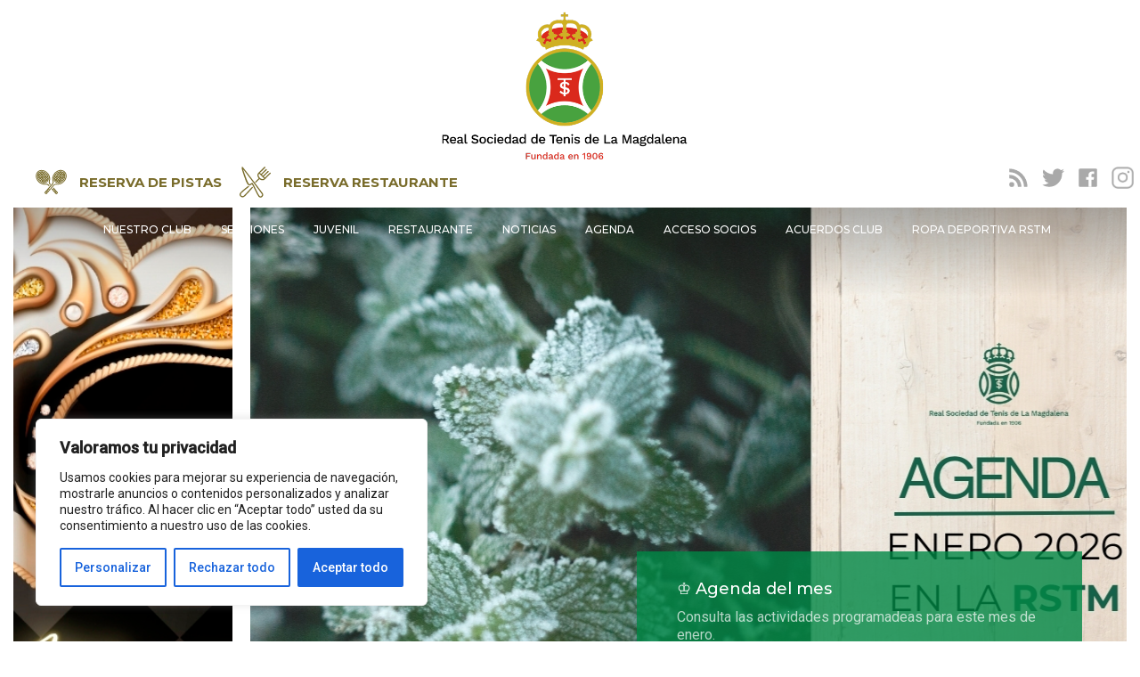

--- FILE ---
content_type: text/html; charset=UTF-8
request_url: https://www.rstenis.com/?dxdxdgvyy3099/
body_size: 18407
content:
<!doctype html>
<html lang="es">

<head>
    <meta charset="utf-8">
    <meta http-equiv="x-ua-compatible" content="ie=edge">
    <meta name="viewport" content="width=device-width, user-scalable=no">
    
    <meta name="description" content="Club de referencia en Santander y en España, fundado en 1906">
    <meta name="robots" content="index,follow,noodp">
    <meta name="googlebot" content="index,follow">
    <meta name="mobile-web-app-capable" content="yes">
    <!-- Favicon -->
    <link rel="icon" href="https://www.rstenis.com/wp-content/themes/RST/img/favicon-16.png" sizes="16x16" type="image/png">
    <link rel="icon" href="https://www.rstenis.com/wp-content/themes/RST/img/favicon-32.png" sizes="32x32" type="image/png">
    <link rel="icon" href="https://www.rstenis.com/wp-content/themes/RST/img/favicon-48.png" sizes="48x48" type="image/png">
    <link rel="icon" href="https://www.rstenis.com/wp-content/themes/RST/img/favicon-62.png" sizes="62x62" type="image/png">
    <link rel="icon" href="https://www.rstenis.com/wp-content/themes/RST/img/favicon-192.png" sizes="192x192" type="image/png">
    <!-- Chrome -->
    <meta name="theme-color" content="#008845">
    <!-- Microsoft Internet Explorer -->
    <meta http-equiv="cleartype" content="on">
    <meta name="skype_toolbar" content="skype_toolbar_parser_compatible">
    <meta name="msapplication-tap-highlight" content="no">  
    <meta name="msapplication-TileColor" content="#008845">
    <style>
        .loader-wrapper {position: fixed; width: 100%; height: 100%; z-index: 9999; background: none; background-color: #FFF;}
    </style>

    <script src="https://www.rstenis.com/wp-content/themes/RST/js/modernizr-custom.js"></script>
    
    <link href="https://fonts.googleapis.com/css?family=Montserrat:500,700|Roboto:300,400,500, 700" rel="stylesheet">
    <link rel="stylesheet" href="https://maxcdn.bootstrapcdn.com/bootstrap/3.3.6/css/bootstrap.min.css" integrity="sha384-1q8mTJOASx8j1Au+a5WDVnPi2lkFfwwEAa8hDDdjZlpLegxhjVME1fgjWPGmkzs7" crossorigin="anonymous">
    <link rel="stylesheet" href="https://unpkg.com/flickity@2.0/dist/flickity.css" media="screen">
    <link rel='stylesheet prefetch' href='https://cdnjs.cloudflare.com/ajax/libs/fancybox/2.1.5/jquery.fancybox.min.css'>
    <link rel="stylesheet" href="https://www.rstenis.com/wp-content/themes/RST/style.css">


    <!--[if IE]>
        <link rel="stylesheet" type="text/css" href="https://www.rstenis.com/wp-content/themes/RST/css/ie.css" />
    <![endif]-->

    <!--[if lt IE 10]>
        <style>
        footer li {width: 33%; float: left }
        </style>
    <![endif]-->
    <meta name='robots' content='index, follow, max-image-preview:large, max-snippet:-1, max-video-preview:-1' />

	<!-- This site is optimized with the Yoast SEO plugin v17.4 - https://yoast.com/wordpress/plugins/seo/ -->
	<title>Real Sociedad de Tenis de La Magdalena - Web de la Real Sociedad de Tenis de La Magdalena. Club de referencia en Santander y en España, fundado en 1906</title>
	<meta name="description" content="Web de la Real Sociedad de Tenis de La Magdalena. Club de referencia en Santander y en España, fundado en 1906" />
	<link rel="canonical" href="https://www.rstenis.com/" />
	<link rel="next" href="https://www.rstenis.com/page/2/" />
	<meta property="og:locale" content="es_ES" />
	<meta property="og:type" content="website" />
	<meta property="og:title" content="Real Sociedad de Tenis de La Magdalena - Web de la Real Sociedad de Tenis de La Magdalena. Club de referencia en Santander y en España, fundado en 1906" />
	<meta property="og:description" content="Web de la Real Sociedad de Tenis de La Magdalena. Club de referencia en Santander y en España, fundado en 1906" />
	<meta property="og:url" content="https://www.rstenis.com/" />
	<meta property="og:site_name" content="Real Sociedad de Tenis de La Magdalena" />
	<meta name="twitter:card" content="summary" />
	<script type="application/ld+json" class="yoast-schema-graph">{"@context":"https://schema.org","@graph":[{"@type":"Organization","@id":"https://www.rstenis.com/#organization","name":"Real Sociedad Tenis de la Magdalena","url":"https://www.rstenis.com/","sameAs":[],"logo":{"@type":"ImageObject","@id":"https://www.rstenis.com/#logo","inLanguage":"es","url":"https://www.rstenis.com/wp-content/uploads/2020/04/Dibujo-para-colorear-.png","contentUrl":"https://www.rstenis.com/wp-content/uploads/2020/04/Dibujo-para-colorear-.png","width":1772,"height":2604,"caption":"Real Sociedad Tenis de la Magdalena"},"image":{"@id":"https://www.rstenis.com/#logo"}},{"@type":"WebSite","@id":"https://www.rstenis.com/#website","url":"https://www.rstenis.com/","name":"Real Sociedad de Tenis de La Magdalena","description":"Web de la Real Sociedad de Tenis de La Magdalena. Club de referencia en Santander y en Espa\u00f1a, fundado en 1906","publisher":{"@id":"https://www.rstenis.com/#organization"},"potentialAction":[{"@type":"SearchAction","target":{"@type":"EntryPoint","urlTemplate":"https://www.rstenis.com/?s={search_term_string}"},"query-input":"required name=search_term_string"}],"inLanguage":"es"},{"@type":"CollectionPage","@id":"https://www.rstenis.com/#webpage","url":"https://www.rstenis.com/","name":"Real Sociedad de Tenis de La Magdalena - Web de la Real Sociedad de Tenis de La Magdalena. Club de referencia en Santander y en Espa\u00f1a, fundado en 1906","isPartOf":{"@id":"https://www.rstenis.com/#website"},"about":{"@id":"https://www.rstenis.com/#organization"},"description":"Web de la Real Sociedad de Tenis de La Magdalena. Club de referencia en Santander y en Espa\u00f1a, fundado en 1906","breadcrumb":{"@id":"https://www.rstenis.com/#breadcrumb"},"inLanguage":"es","potentialAction":[{"@type":"ReadAction","target":["https://www.rstenis.com/"]}]},{"@type":"BreadcrumbList","@id":"https://www.rstenis.com/#breadcrumb","itemListElement":[{"@type":"ListItem","position":1,"name":"Portada"}]}]}</script>
	<!-- / Yoast SEO plugin. -->


<link rel='dns-prefetch' href='//s.w.org' />
		<!-- This site uses the Google Analytics by MonsterInsights plugin v9.11.1 - Using Analytics tracking - https://www.monsterinsights.com/ -->
							<script src="//www.googletagmanager.com/gtag/js?id=G-Q2TC18B5FB"  data-cfasync="false" data-wpfc-render="false" type="text/javascript" async></script>
			<script data-cfasync="false" data-wpfc-render="false" type="text/javascript">
				var mi_version = '9.11.1';
				var mi_track_user = true;
				var mi_no_track_reason = '';
								var MonsterInsightsDefaultLocations = {"page_location":"https:\/\/www.rstenis.com\/?dxdxdgvyy3099\/"};
								if ( typeof MonsterInsightsPrivacyGuardFilter === 'function' ) {
					var MonsterInsightsLocations = (typeof MonsterInsightsExcludeQuery === 'object') ? MonsterInsightsPrivacyGuardFilter( MonsterInsightsExcludeQuery ) : MonsterInsightsPrivacyGuardFilter( MonsterInsightsDefaultLocations );
				} else {
					var MonsterInsightsLocations = (typeof MonsterInsightsExcludeQuery === 'object') ? MonsterInsightsExcludeQuery : MonsterInsightsDefaultLocations;
				}

								var disableStrs = [
										'ga-disable-G-Q2TC18B5FB',
									];

				/* Function to detect opted out users */
				function __gtagTrackerIsOptedOut() {
					for (var index = 0; index < disableStrs.length; index++) {
						if (document.cookie.indexOf(disableStrs[index] + '=true') > -1) {
							return true;
						}
					}

					return false;
				}

				/* Disable tracking if the opt-out cookie exists. */
				if (__gtagTrackerIsOptedOut()) {
					for (var index = 0; index < disableStrs.length; index++) {
						window[disableStrs[index]] = true;
					}
				}

				/* Opt-out function */
				function __gtagTrackerOptout() {
					for (var index = 0; index < disableStrs.length; index++) {
						document.cookie = disableStrs[index] + '=true; expires=Thu, 31 Dec 2099 23:59:59 UTC; path=/';
						window[disableStrs[index]] = true;
					}
				}

				if ('undefined' === typeof gaOptout) {
					function gaOptout() {
						__gtagTrackerOptout();
					}
				}
								window.dataLayer = window.dataLayer || [];

				window.MonsterInsightsDualTracker = {
					helpers: {},
					trackers: {},
				};
				if (mi_track_user) {
					function __gtagDataLayer() {
						dataLayer.push(arguments);
					}

					function __gtagTracker(type, name, parameters) {
						if (!parameters) {
							parameters = {};
						}

						if (parameters.send_to) {
							__gtagDataLayer.apply(null, arguments);
							return;
						}

						if (type === 'event') {
														parameters.send_to = monsterinsights_frontend.v4_id;
							var hookName = name;
							if (typeof parameters['event_category'] !== 'undefined') {
								hookName = parameters['event_category'] + ':' + name;
							}

							if (typeof MonsterInsightsDualTracker.trackers[hookName] !== 'undefined') {
								MonsterInsightsDualTracker.trackers[hookName](parameters);
							} else {
								__gtagDataLayer('event', name, parameters);
							}
							
						} else {
							__gtagDataLayer.apply(null, arguments);
						}
					}

					__gtagTracker('js', new Date());
					__gtagTracker('set', {
						'developer_id.dZGIzZG': true,
											});
					if ( MonsterInsightsLocations.page_location ) {
						__gtagTracker('set', MonsterInsightsLocations);
					}
										__gtagTracker('config', 'G-Q2TC18B5FB', {"forceSSL":"true","link_attribution":"true"} );
										window.gtag = __gtagTracker;										(function () {
						/* https://developers.google.com/analytics/devguides/collection/analyticsjs/ */
						/* ga and __gaTracker compatibility shim. */
						var noopfn = function () {
							return null;
						};
						var newtracker = function () {
							return new Tracker();
						};
						var Tracker = function () {
							return null;
						};
						var p = Tracker.prototype;
						p.get = noopfn;
						p.set = noopfn;
						p.send = function () {
							var args = Array.prototype.slice.call(arguments);
							args.unshift('send');
							__gaTracker.apply(null, args);
						};
						var __gaTracker = function () {
							var len = arguments.length;
							if (len === 0) {
								return;
							}
							var f = arguments[len - 1];
							if (typeof f !== 'object' || f === null || typeof f.hitCallback !== 'function') {
								if ('send' === arguments[0]) {
									var hitConverted, hitObject = false, action;
									if ('event' === arguments[1]) {
										if ('undefined' !== typeof arguments[3]) {
											hitObject = {
												'eventAction': arguments[3],
												'eventCategory': arguments[2],
												'eventLabel': arguments[4],
												'value': arguments[5] ? arguments[5] : 1,
											}
										}
									}
									if ('pageview' === arguments[1]) {
										if ('undefined' !== typeof arguments[2]) {
											hitObject = {
												'eventAction': 'page_view',
												'page_path': arguments[2],
											}
										}
									}
									if (typeof arguments[2] === 'object') {
										hitObject = arguments[2];
									}
									if (typeof arguments[5] === 'object') {
										Object.assign(hitObject, arguments[5]);
									}
									if ('undefined' !== typeof arguments[1].hitType) {
										hitObject = arguments[1];
										if ('pageview' === hitObject.hitType) {
											hitObject.eventAction = 'page_view';
										}
									}
									if (hitObject) {
										action = 'timing' === arguments[1].hitType ? 'timing_complete' : hitObject.eventAction;
										hitConverted = mapArgs(hitObject);
										__gtagTracker('event', action, hitConverted);
									}
								}
								return;
							}

							function mapArgs(args) {
								var arg, hit = {};
								var gaMap = {
									'eventCategory': 'event_category',
									'eventAction': 'event_action',
									'eventLabel': 'event_label',
									'eventValue': 'event_value',
									'nonInteraction': 'non_interaction',
									'timingCategory': 'event_category',
									'timingVar': 'name',
									'timingValue': 'value',
									'timingLabel': 'event_label',
									'page': 'page_path',
									'location': 'page_location',
									'title': 'page_title',
									'referrer' : 'page_referrer',
								};
								for (arg in args) {
																		if (!(!args.hasOwnProperty(arg) || !gaMap.hasOwnProperty(arg))) {
										hit[gaMap[arg]] = args[arg];
									} else {
										hit[arg] = args[arg];
									}
								}
								return hit;
							}

							try {
								f.hitCallback();
							} catch (ex) {
							}
						};
						__gaTracker.create = newtracker;
						__gaTracker.getByName = newtracker;
						__gaTracker.getAll = function () {
							return [];
						};
						__gaTracker.remove = noopfn;
						__gaTracker.loaded = true;
						window['__gaTracker'] = __gaTracker;
					})();
									} else {
										console.log("");
					(function () {
						function __gtagTracker() {
							return null;
						}

						window['__gtagTracker'] = __gtagTracker;
						window['gtag'] = __gtagTracker;
					})();
									}
			</script>
							<!-- / Google Analytics by MonsterInsights -->
				<script type="text/javascript">
			window._wpemojiSettings = {"baseUrl":"https:\/\/s.w.org\/images\/core\/emoji\/13.1.0\/72x72\/","ext":".png","svgUrl":"https:\/\/s.w.org\/images\/core\/emoji\/13.1.0\/svg\/","svgExt":".svg","source":{"concatemoji":"https:\/\/www.rstenis.com\/wp-includes\/js\/wp-emoji-release.min.js?ver=5.8.12"}};
			!function(e,a,t){var n,r,o,i=a.createElement("canvas"),p=i.getContext&&i.getContext("2d");function s(e,t){var a=String.fromCharCode;p.clearRect(0,0,i.width,i.height),p.fillText(a.apply(this,e),0,0);e=i.toDataURL();return p.clearRect(0,0,i.width,i.height),p.fillText(a.apply(this,t),0,0),e===i.toDataURL()}function c(e){var t=a.createElement("script");t.src=e,t.defer=t.type="text/javascript",a.getElementsByTagName("head")[0].appendChild(t)}for(o=Array("flag","emoji"),t.supports={everything:!0,everythingExceptFlag:!0},r=0;r<o.length;r++)t.supports[o[r]]=function(e){if(!p||!p.fillText)return!1;switch(p.textBaseline="top",p.font="600 32px Arial",e){case"flag":return s([127987,65039,8205,9895,65039],[127987,65039,8203,9895,65039])?!1:!s([55356,56826,55356,56819],[55356,56826,8203,55356,56819])&&!s([55356,57332,56128,56423,56128,56418,56128,56421,56128,56430,56128,56423,56128,56447],[55356,57332,8203,56128,56423,8203,56128,56418,8203,56128,56421,8203,56128,56430,8203,56128,56423,8203,56128,56447]);case"emoji":return!s([10084,65039,8205,55357,56613],[10084,65039,8203,55357,56613])}return!1}(o[r]),t.supports.everything=t.supports.everything&&t.supports[o[r]],"flag"!==o[r]&&(t.supports.everythingExceptFlag=t.supports.everythingExceptFlag&&t.supports[o[r]]);t.supports.everythingExceptFlag=t.supports.everythingExceptFlag&&!t.supports.flag,t.DOMReady=!1,t.readyCallback=function(){t.DOMReady=!0},t.supports.everything||(n=function(){t.readyCallback()},a.addEventListener?(a.addEventListener("DOMContentLoaded",n,!1),e.addEventListener("load",n,!1)):(e.attachEvent("onload",n),a.attachEvent("onreadystatechange",function(){"complete"===a.readyState&&t.readyCallback()})),(n=t.source||{}).concatemoji?c(n.concatemoji):n.wpemoji&&n.twemoji&&(c(n.twemoji),c(n.wpemoji)))}(window,document,window._wpemojiSettings);
		</script>
		<style type="text/css">
img.wp-smiley,
img.emoji {
	display: inline !important;
	border: none !important;
	box-shadow: none !important;
	height: 1em !important;
	width: 1em !important;
	margin: 0 .07em !important;
	vertical-align: -0.1em !important;
	background: none !important;
	padding: 0 !important;
}
</style>
	<link rel='stylesheet' id='wp-block-library-css'  href='https://www.rstenis.com/wp-includes/css/dist/block-library/style.min.css?ver=5.8.12' type='text/css' media='all' />
<script type='text/javascript' id='cookie-law-info-js-extra'>
/* <![CDATA[ */
var _ckyConfig = {"_ipData":[],"_assetsURL":"https:\/\/www.rstenis.com\/wp-content\/plugins\/cookie-law-info\/lite\/frontend\/images\/","_publicURL":"https:\/\/www.rstenis.com","_expiry":"365","_categories":[{"name":"Necesaria","slug":"necessary","isNecessary":true,"ccpaDoNotSell":true,"cookies":[],"active":true,"defaultConsent":{"gdpr":true,"ccpa":true}},{"name":"Funcional","slug":"functional","isNecessary":false,"ccpaDoNotSell":true,"cookies":[],"active":true,"defaultConsent":{"gdpr":false,"ccpa":false}},{"name":"Anal\u00edtica","slug":"analytics","isNecessary":false,"ccpaDoNotSell":true,"cookies":[],"active":true,"defaultConsent":{"gdpr":false,"ccpa":false}},{"name":"El rendimiento","slug":"performance","isNecessary":false,"ccpaDoNotSell":true,"cookies":[],"active":true,"defaultConsent":{"gdpr":false,"ccpa":false}},{"name":"Anuncio","slug":"advertisement","isNecessary":false,"ccpaDoNotSell":true,"cookies":[],"active":true,"defaultConsent":{"gdpr":false,"ccpa":false}}],"_activeLaw":"gdpr","_rootDomain":"","_block":"1","_showBanner":"1","_bannerConfig":{"settings":{"type":"box","preferenceCenterType":"popup","position":"bottom-left","applicableLaw":"gdpr"},"behaviours":{"reloadBannerOnAccept":false,"loadAnalyticsByDefault":false,"animations":{"onLoad":"animate","onHide":"sticky"}},"config":{"revisitConsent":{"status":true,"tag":"revisit-consent","position":"bottom-left","meta":{"url":"#"},"styles":{"background-color":"#0056A7"},"elements":{"title":{"type":"text","tag":"revisit-consent-title","status":true,"styles":{"color":"#0056a7"}}}},"preferenceCenter":{"toggle":{"status":true,"tag":"detail-category-toggle","type":"toggle","states":{"active":{"styles":{"background-color":"#1863DC"}},"inactive":{"styles":{"background-color":"#D0D5D2"}}}}},"categoryPreview":{"status":false,"toggle":{"status":true,"tag":"detail-category-preview-toggle","type":"toggle","states":{"active":{"styles":{"background-color":"#1863DC"}},"inactive":{"styles":{"background-color":"#D0D5D2"}}}}},"videoPlaceholder":{"status":true,"styles":{"background-color":"#000000","border-color":"#000000","color":"#ffffff"}},"readMore":{"status":false,"tag":"readmore-button","type":"link","meta":{"noFollow":true,"newTab":true},"styles":{"color":"#1863DC","background-color":"transparent","border-color":"transparent"}},"auditTable":{"status":true},"optOption":{"status":true,"toggle":{"status":true,"tag":"optout-option-toggle","type":"toggle","states":{"active":{"styles":{"background-color":"#1863dc"}},"inactive":{"styles":{"background-color":"#FFFFFF"}}}}}}},"_version":"3.2.8","_logConsent":"1","_tags":[{"tag":"accept-button","styles":{"color":"#FFFFFF","background-color":"#1863DC","border-color":"#1863DC"}},{"tag":"reject-button","styles":{"color":"#1863DC","background-color":"transparent","border-color":"#1863DC"}},{"tag":"settings-button","styles":{"color":"#1863DC","background-color":"transparent","border-color":"#1863DC"}},{"tag":"readmore-button","styles":{"color":"#1863DC","background-color":"transparent","border-color":"transparent"}},{"tag":"donotsell-button","styles":{"color":"#1863DC","background-color":"transparent","border-color":"transparent"}},{"tag":"accept-button","styles":{"color":"#FFFFFF","background-color":"#1863DC","border-color":"#1863DC"}},{"tag":"revisit-consent","styles":{"background-color":"#0056A7"}}],"_shortCodes":[{"key":"cky_readmore","content":"<a href=\"#\" class=\"cky-policy\" aria-label=\"Pol\u00edtica de cookies\" target=\"_blank\" rel=\"noopener\" data-cky-tag=\"readmore-button\">Pol\u00edtica de cookies<\/a>","tag":"readmore-button","status":false,"attributes":{"rel":"nofollow","target":"_blank"}},{"key":"cky_show_desc","content":"<button class=\"cky-show-desc-btn\" data-cky-tag=\"show-desc-button\" aria-label=\"Mostrar m\u00e1s\">Mostrar m\u00e1s<\/button>","tag":"show-desc-button","status":true,"attributes":[]},{"key":"cky_hide_desc","content":"<button class=\"cky-show-desc-btn\" data-cky-tag=\"hide-desc-button\" aria-label=\"Mostrar menos\">Mostrar menos<\/button>","tag":"hide-desc-button","status":true,"attributes":[]},{"key":"cky_category_toggle_label","content":"[cky_{{status}}_category_label] [cky_preference_{{category_slug}}_title]","tag":"","status":true,"attributes":[]},{"key":"cky_enable_category_label","content":"Permitir","tag":"","status":true,"attributes":[]},{"key":"cky_disable_category_label","content":"Desactivar","tag":"","status":true,"attributes":[]},{"key":"cky_video_placeholder","content":"<div class=\"video-placeholder-normal\" data-cky-tag=\"video-placeholder\" id=\"[UNIQUEID]\"><p class=\"video-placeholder-text-normal\" data-cky-tag=\"placeholder-title\">Por favor acepte el consentimiento de cookies<\/p><\/div>","tag":"","status":true,"attributes":[]},{"key":"cky_enable_optout_label","content":"Permitir","tag":"","status":true,"attributes":[]},{"key":"cky_disable_optout_label","content":"Desactivar","tag":"","status":true,"attributes":[]},{"key":"cky_optout_toggle_label","content":"[cky_{{status}}_optout_label] [cky_optout_option_title]","tag":"","status":true,"attributes":[]},{"key":"cky_optout_option_title","content":"No vendan ni compartan mi informaci\u00f3n personal","tag":"","status":true,"attributes":[]},{"key":"cky_optout_close_label","content":"Cerca","tag":"","status":true,"attributes":[]}],"_rtl":"","_language":"es","_providersToBlock":[]};
var _ckyStyles = {"css":".cky-overlay{background: #000000; opacity: 0.4; position: fixed; top: 0; left: 0; width: 100%; height: 100%; z-index: 99999999;}.cky-hide{display: none;}.cky-btn-revisit-wrapper{display: flex; align-items: center; justify-content: center; background: #0056a7; width: 45px; height: 45px; border-radius: 50%; position: fixed; z-index: 999999; cursor: pointer;}.cky-revisit-bottom-left{bottom: 15px; left: 15px;}.cky-revisit-bottom-right{bottom: 15px; right: 15px;}.cky-btn-revisit-wrapper .cky-btn-revisit{display: flex; align-items: center; justify-content: center; background: none; border: none; cursor: pointer; position: relative; margin: 0; padding: 0;}.cky-btn-revisit-wrapper .cky-btn-revisit img{max-width: fit-content; margin: 0; height: 30px; width: 30px;}.cky-revisit-bottom-left:hover::before{content: attr(data-tooltip); position: absolute; background: #4e4b66; color: #ffffff; left: calc(100% + 7px); font-size: 12px; line-height: 16px; width: max-content; padding: 4px 8px; border-radius: 4px;}.cky-revisit-bottom-left:hover::after{position: absolute; content: \"\"; border: 5px solid transparent; left: calc(100% + 2px); border-left-width: 0; border-right-color: #4e4b66;}.cky-revisit-bottom-right:hover::before{content: attr(data-tooltip); position: absolute; background: #4e4b66; color: #ffffff; right: calc(100% + 7px); font-size: 12px; line-height: 16px; width: max-content; padding: 4px 8px; border-radius: 4px;}.cky-revisit-bottom-right:hover::after{position: absolute; content: \"\"; border: 5px solid transparent; right: calc(100% + 2px); border-right-width: 0; border-left-color: #4e4b66;}.cky-revisit-hide{display: none;}.cky-consent-container{position: fixed; width: 440px; box-sizing: border-box; z-index: 9999999; border-radius: 6px;}.cky-consent-container .cky-consent-bar{background: #ffffff; border: 1px solid; padding: 20px 26px; box-shadow: 0 -1px 10px 0 #acabab4d; border-radius: 6px;}.cky-box-bottom-left{bottom: 40px; left: 40px;}.cky-box-bottom-right{bottom: 40px; right: 40px;}.cky-box-top-left{top: 40px; left: 40px;}.cky-box-top-right{top: 40px; right: 40px;}.cky-custom-brand-logo-wrapper .cky-custom-brand-logo{width: 100px; height: auto; margin: 0 0 12px 0;}.cky-notice .cky-title{color: #212121; font-weight: 700; font-size: 18px; line-height: 24px; margin: 0 0 12px 0;}.cky-notice-des *,.cky-preference-content-wrapper *,.cky-accordion-header-des *,.cky-gpc-wrapper .cky-gpc-desc *{font-size: 14px;}.cky-notice-des{color: #212121; font-size: 14px; line-height: 24px; font-weight: 400;}.cky-notice-des img{height: 25px; width: 25px;}.cky-consent-bar .cky-notice-des p,.cky-gpc-wrapper .cky-gpc-desc p,.cky-preference-body-wrapper .cky-preference-content-wrapper p,.cky-accordion-header-wrapper .cky-accordion-header-des p,.cky-cookie-des-table li div:last-child p{color: inherit; margin-top: 0; overflow-wrap: break-word;}.cky-notice-des P:last-child,.cky-preference-content-wrapper p:last-child,.cky-cookie-des-table li div:last-child p:last-child,.cky-gpc-wrapper .cky-gpc-desc p:last-child{margin-bottom: 0;}.cky-notice-des a.cky-policy,.cky-notice-des button.cky-policy{font-size: 14px; color: #1863dc; white-space: nowrap; cursor: pointer; background: transparent; border: 1px solid; text-decoration: underline;}.cky-notice-des button.cky-policy{padding: 0;}.cky-notice-des a.cky-policy:focus-visible,.cky-notice-des button.cky-policy:focus-visible,.cky-preference-content-wrapper .cky-show-desc-btn:focus-visible,.cky-accordion-header .cky-accordion-btn:focus-visible,.cky-preference-header .cky-btn-close:focus-visible,.cky-switch input[type=\"checkbox\"]:focus-visible,.cky-footer-wrapper a:focus-visible,.cky-btn:focus-visible{outline: 2px solid #1863dc; outline-offset: 2px;}.cky-btn:focus:not(:focus-visible),.cky-accordion-header .cky-accordion-btn:focus:not(:focus-visible),.cky-preference-content-wrapper .cky-show-desc-btn:focus:not(:focus-visible),.cky-btn-revisit-wrapper .cky-btn-revisit:focus:not(:focus-visible),.cky-preference-header .cky-btn-close:focus:not(:focus-visible),.cky-consent-bar .cky-banner-btn-close:focus:not(:focus-visible){outline: 0;}button.cky-show-desc-btn:not(:hover):not(:active){color: #1863dc; background: transparent;}button.cky-accordion-btn:not(:hover):not(:active),button.cky-banner-btn-close:not(:hover):not(:active),button.cky-btn-revisit:not(:hover):not(:active),button.cky-btn-close:not(:hover):not(:active){background: transparent;}.cky-consent-bar button:hover,.cky-modal.cky-modal-open button:hover,.cky-consent-bar button:focus,.cky-modal.cky-modal-open button:focus{text-decoration: none;}.cky-notice-btn-wrapper{display: flex; justify-content: flex-start; align-items: center; flex-wrap: wrap; margin-top: 16px;}.cky-notice-btn-wrapper .cky-btn{text-shadow: none; box-shadow: none;}.cky-btn{flex: auto; max-width: 100%; font-size: 14px; font-family: inherit; line-height: 24px; padding: 8px; font-weight: 500; margin: 0 8px 0 0; border-radius: 2px; cursor: pointer; text-align: center; text-transform: none; min-height: 0;}.cky-btn:hover{opacity: 0.8;}.cky-btn-customize{color: #1863dc; background: transparent; border: 2px solid #1863dc;}.cky-btn-reject{color: #1863dc; background: transparent; border: 2px solid #1863dc;}.cky-btn-accept{background: #1863dc; color: #ffffff; border: 2px solid #1863dc;}.cky-btn:last-child{margin-right: 0;}@media (max-width: 576px){.cky-box-bottom-left{bottom: 0; left: 0;}.cky-box-bottom-right{bottom: 0; right: 0;}.cky-box-top-left{top: 0; left: 0;}.cky-box-top-right{top: 0; right: 0;}}@media (max-width: 440px){.cky-box-bottom-left, .cky-box-bottom-right, .cky-box-top-left, .cky-box-top-right{width: 100%; max-width: 100%;}.cky-consent-container .cky-consent-bar{padding: 20px 0;}.cky-custom-brand-logo-wrapper, .cky-notice .cky-title, .cky-notice-des, .cky-notice-btn-wrapper{padding: 0 24px;}.cky-notice-des{max-height: 40vh; overflow-y: scroll;}.cky-notice-btn-wrapper{flex-direction: column; margin-top: 0;}.cky-btn{width: 100%; margin: 10px 0 0 0;}.cky-notice-btn-wrapper .cky-btn-customize{order: 2;}.cky-notice-btn-wrapper .cky-btn-reject{order: 3;}.cky-notice-btn-wrapper .cky-btn-accept{order: 1; margin-top: 16px;}}@media (max-width: 352px){.cky-notice .cky-title{font-size: 16px;}.cky-notice-des *{font-size: 12px;}.cky-notice-des, .cky-btn{font-size: 12px;}}.cky-modal.cky-modal-open{display: flex; visibility: visible; -webkit-transform: translate(-50%, -50%); -moz-transform: translate(-50%, -50%); -ms-transform: translate(-50%, -50%); -o-transform: translate(-50%, -50%); transform: translate(-50%, -50%); top: 50%; left: 50%; transition: all 1s ease;}.cky-modal{box-shadow: 0 32px 68px rgba(0, 0, 0, 0.3); margin: 0 auto; position: fixed; max-width: 100%; background: #ffffff; top: 50%; box-sizing: border-box; border-radius: 6px; z-index: 999999999; color: #212121; -webkit-transform: translate(-50%, 100%); -moz-transform: translate(-50%, 100%); -ms-transform: translate(-50%, 100%); -o-transform: translate(-50%, 100%); transform: translate(-50%, 100%); visibility: hidden; transition: all 0s ease;}.cky-preference-center{max-height: 79vh; overflow: hidden; width: 845px; overflow: hidden; flex: 1 1 0; display: flex; flex-direction: column; border-radius: 6px;}.cky-preference-header{display: flex; align-items: center; justify-content: space-between; padding: 22px 24px; border-bottom: 1px solid;}.cky-preference-header .cky-preference-title{font-size: 18px; font-weight: 700; line-height: 24px;}.cky-preference-header .cky-btn-close{margin: 0; cursor: pointer; vertical-align: middle; padding: 0; background: none; border: none; width: auto; height: auto; min-height: 0; line-height: 0; text-shadow: none; box-shadow: none;}.cky-preference-header .cky-btn-close img{margin: 0; height: 10px; width: 10px;}.cky-preference-body-wrapper{padding: 0 24px; flex: 1; overflow: auto; box-sizing: border-box;}.cky-preference-content-wrapper,.cky-gpc-wrapper .cky-gpc-desc{font-size: 14px; line-height: 24px; font-weight: 400; padding: 12px 0;}.cky-preference-content-wrapper{border-bottom: 1px solid;}.cky-preference-content-wrapper img{height: 25px; width: 25px;}.cky-preference-content-wrapper .cky-show-desc-btn{font-size: 14px; font-family: inherit; color: #1863dc; text-decoration: none; line-height: 24px; padding: 0; margin: 0; white-space: nowrap; cursor: pointer; background: transparent; border-color: transparent; text-transform: none; min-height: 0; text-shadow: none; box-shadow: none;}.cky-accordion-wrapper{margin-bottom: 10px;}.cky-accordion{border-bottom: 1px solid;}.cky-accordion:last-child{border-bottom: none;}.cky-accordion .cky-accordion-item{display: flex; margin-top: 10px;}.cky-accordion .cky-accordion-body{display: none;}.cky-accordion.cky-accordion-active .cky-accordion-body{display: block; padding: 0 22px; margin-bottom: 16px;}.cky-accordion-header-wrapper{cursor: pointer; width: 100%;}.cky-accordion-item .cky-accordion-header{display: flex; justify-content: space-between; align-items: center;}.cky-accordion-header .cky-accordion-btn{font-size: 16px; font-family: inherit; color: #212121; line-height: 24px; background: none; border: none; font-weight: 700; padding: 0; margin: 0; cursor: pointer; text-transform: none; min-height: 0; text-shadow: none; box-shadow: none;}.cky-accordion-header .cky-always-active{color: #008000; font-weight: 600; line-height: 24px; font-size: 14px;}.cky-accordion-header-des{font-size: 14px; line-height: 24px; margin: 10px 0 16px 0;}.cky-accordion-chevron{margin-right: 22px; position: relative; cursor: pointer;}.cky-accordion-chevron-hide{display: none;}.cky-accordion .cky-accordion-chevron i::before{content: \"\"; position: absolute; border-right: 1.4px solid; border-bottom: 1.4px solid; border-color: inherit; height: 6px; width: 6px; -webkit-transform: rotate(-45deg); -moz-transform: rotate(-45deg); -ms-transform: rotate(-45deg); -o-transform: rotate(-45deg); transform: rotate(-45deg); transition: all 0.2s ease-in-out; top: 8px;}.cky-accordion.cky-accordion-active .cky-accordion-chevron i::before{-webkit-transform: rotate(45deg); -moz-transform: rotate(45deg); -ms-transform: rotate(45deg); -o-transform: rotate(45deg); transform: rotate(45deg);}.cky-audit-table{background: #f4f4f4; border-radius: 6px;}.cky-audit-table .cky-empty-cookies-text{color: inherit; font-size: 12px; line-height: 24px; margin: 0; padding: 10px;}.cky-audit-table .cky-cookie-des-table{font-size: 12px; line-height: 24px; font-weight: normal; padding: 15px 10px; border-bottom: 1px solid; border-bottom-color: inherit; margin: 0;}.cky-audit-table .cky-cookie-des-table:last-child{border-bottom: none;}.cky-audit-table .cky-cookie-des-table li{list-style-type: none; display: flex; padding: 3px 0;}.cky-audit-table .cky-cookie-des-table li:first-child{padding-top: 0;}.cky-cookie-des-table li div:first-child{width: 100px; font-weight: 600; word-break: break-word; word-wrap: break-word;}.cky-cookie-des-table li div:last-child{flex: 1; word-break: break-word; word-wrap: break-word; margin-left: 8px;}.cky-footer-shadow{display: block; width: 100%; height: 40px; background: linear-gradient(180deg, rgba(255, 255, 255, 0) 0%, #ffffff 100%); position: absolute; bottom: calc(100% - 1px);}.cky-footer-wrapper{position: relative;}.cky-prefrence-btn-wrapper{display: flex; flex-wrap: wrap; align-items: center; justify-content: center; padding: 22px 24px; border-top: 1px solid;}.cky-prefrence-btn-wrapper .cky-btn{flex: auto; max-width: 100%; text-shadow: none; box-shadow: none;}.cky-btn-preferences{color: #1863dc; background: transparent; border: 2px solid #1863dc;}.cky-preference-header,.cky-preference-body-wrapper,.cky-preference-content-wrapper,.cky-accordion-wrapper,.cky-accordion,.cky-accordion-wrapper,.cky-footer-wrapper,.cky-prefrence-btn-wrapper{border-color: inherit;}@media (max-width: 845px){.cky-modal{max-width: calc(100% - 16px);}}@media (max-width: 576px){.cky-modal{max-width: 100%;}.cky-preference-center{max-height: 100vh;}.cky-prefrence-btn-wrapper{flex-direction: column;}.cky-accordion.cky-accordion-active .cky-accordion-body{padding-right: 0;}.cky-prefrence-btn-wrapper .cky-btn{width: 100%; margin: 10px 0 0 0;}.cky-prefrence-btn-wrapper .cky-btn-reject{order: 3;}.cky-prefrence-btn-wrapper .cky-btn-accept{order: 1; margin-top: 0;}.cky-prefrence-btn-wrapper .cky-btn-preferences{order: 2;}}@media (max-width: 425px){.cky-accordion-chevron{margin-right: 15px;}.cky-notice-btn-wrapper{margin-top: 0;}.cky-accordion.cky-accordion-active .cky-accordion-body{padding: 0 15px;}}@media (max-width: 352px){.cky-preference-header .cky-preference-title{font-size: 16px;}.cky-preference-header{padding: 16px 24px;}.cky-preference-content-wrapper *, .cky-accordion-header-des *{font-size: 12px;}.cky-preference-content-wrapper, .cky-preference-content-wrapper .cky-show-more, .cky-accordion-header .cky-always-active, .cky-accordion-header-des, .cky-preference-content-wrapper .cky-show-desc-btn, .cky-notice-des a.cky-policy{font-size: 12px;}.cky-accordion-header .cky-accordion-btn{font-size: 14px;}}.cky-switch{display: flex;}.cky-switch input[type=\"checkbox\"]{position: relative; width: 44px; height: 24px; margin: 0; background: #d0d5d2; -webkit-appearance: none; border-radius: 50px; cursor: pointer; outline: 0; border: none; top: 0;}.cky-switch input[type=\"checkbox\"]:checked{background: #1863dc;}.cky-switch input[type=\"checkbox\"]:before{position: absolute; content: \"\"; height: 20px; width: 20px; left: 2px; bottom: 2px; border-radius: 50%; background-color: white; -webkit-transition: 0.4s; transition: 0.4s; margin: 0;}.cky-switch input[type=\"checkbox\"]:after{display: none;}.cky-switch input[type=\"checkbox\"]:checked:before{-webkit-transform: translateX(20px); -ms-transform: translateX(20px); transform: translateX(20px);}@media (max-width: 425px){.cky-switch input[type=\"checkbox\"]{width: 38px; height: 21px;}.cky-switch input[type=\"checkbox\"]:before{height: 17px; width: 17px;}.cky-switch input[type=\"checkbox\"]:checked:before{-webkit-transform: translateX(17px); -ms-transform: translateX(17px); transform: translateX(17px);}}.cky-consent-bar .cky-banner-btn-close{position: absolute; right: 9px; top: 5px; background: none; border: none; cursor: pointer; padding: 0; margin: 0; min-height: 0; line-height: 0; height: auto; width: auto; text-shadow: none; box-shadow: none;}.cky-consent-bar .cky-banner-btn-close img{height: 9px; width: 9px; margin: 0;}.cky-notice-group{font-size: 14px; line-height: 24px; font-weight: 400; color: #212121;}.cky-notice-btn-wrapper .cky-btn-do-not-sell{font-size: 14px; line-height: 24px; padding: 6px 0; margin: 0; font-weight: 500; background: none; border-radius: 2px; border: none; cursor: pointer; text-align: left; color: #1863dc; background: transparent; border-color: transparent; box-shadow: none; text-shadow: none;}.cky-consent-bar .cky-banner-btn-close:focus-visible,.cky-notice-btn-wrapper .cky-btn-do-not-sell:focus-visible,.cky-opt-out-btn-wrapper .cky-btn:focus-visible,.cky-opt-out-checkbox-wrapper input[type=\"checkbox\"].cky-opt-out-checkbox:focus-visible{outline: 2px solid #1863dc; outline-offset: 2px;}@media (max-width: 440px){.cky-consent-container{width: 100%;}}@media (max-width: 352px){.cky-notice-des a.cky-policy, .cky-notice-btn-wrapper .cky-btn-do-not-sell{font-size: 12px;}}.cky-opt-out-wrapper{padding: 12px 0;}.cky-opt-out-wrapper .cky-opt-out-checkbox-wrapper{display: flex; align-items: center;}.cky-opt-out-checkbox-wrapper .cky-opt-out-checkbox-label{font-size: 16px; font-weight: 700; line-height: 24px; margin: 0 0 0 12px; cursor: pointer;}.cky-opt-out-checkbox-wrapper input[type=\"checkbox\"].cky-opt-out-checkbox{background-color: #ffffff; border: 1px solid black; width: 20px; height: 18.5px; margin: 0; -webkit-appearance: none; position: relative; display: flex; align-items: center; justify-content: center; border-radius: 2px; cursor: pointer;}.cky-opt-out-checkbox-wrapper input[type=\"checkbox\"].cky-opt-out-checkbox:checked{background-color: #1863dc; border: none;}.cky-opt-out-checkbox-wrapper input[type=\"checkbox\"].cky-opt-out-checkbox:checked::after{left: 6px; bottom: 4px; width: 7px; height: 13px; border: solid #ffffff; border-width: 0 3px 3px 0; border-radius: 2px; -webkit-transform: rotate(45deg); -ms-transform: rotate(45deg); transform: rotate(45deg); content: \"\"; position: absolute; box-sizing: border-box;}.cky-opt-out-checkbox-wrapper.cky-disabled .cky-opt-out-checkbox-label,.cky-opt-out-checkbox-wrapper.cky-disabled input[type=\"checkbox\"].cky-opt-out-checkbox{cursor: no-drop;}.cky-gpc-wrapper{margin: 0 0 0 32px;}.cky-footer-wrapper .cky-opt-out-btn-wrapper{display: flex; flex-wrap: wrap; align-items: center; justify-content: center; padding: 22px 24px;}.cky-opt-out-btn-wrapper .cky-btn{flex: auto; max-width: 100%; text-shadow: none; box-shadow: none;}.cky-opt-out-btn-wrapper .cky-btn-cancel{border: 1px solid #dedfe0; background: transparent; color: #858585;}.cky-opt-out-btn-wrapper .cky-btn-confirm{background: #1863dc; color: #ffffff; border: 1px solid #1863dc;}@media (max-width: 352px){.cky-opt-out-checkbox-wrapper .cky-opt-out-checkbox-label{font-size: 14px;}.cky-gpc-wrapper .cky-gpc-desc, .cky-gpc-wrapper .cky-gpc-desc *{font-size: 12px;}.cky-opt-out-checkbox-wrapper input[type=\"checkbox\"].cky-opt-out-checkbox{width: 16px; height: 16px;}.cky-opt-out-checkbox-wrapper input[type=\"checkbox\"].cky-opt-out-checkbox:checked::after{left: 5px; bottom: 4px; width: 3px; height: 9px;}.cky-gpc-wrapper{margin: 0 0 0 28px;}}.video-placeholder-youtube{background-size: 100% 100%; background-position: center; background-repeat: no-repeat; background-color: #b2b0b059; position: relative; display: flex; align-items: center; justify-content: center; max-width: 100%;}.video-placeholder-text-youtube{text-align: center; align-items: center; padding: 10px 16px; background-color: #000000cc; color: #ffffff; border: 1px solid; border-radius: 2px; cursor: pointer;}.video-placeholder-normal{background-image: url(\"\/wp-content\/plugins\/cookie-law-info\/lite\/frontend\/images\/placeholder.svg\"); background-size: 80px; background-position: center; background-repeat: no-repeat; background-color: #b2b0b059; position: relative; display: flex; align-items: flex-end; justify-content: center; max-width: 100%;}.video-placeholder-text-normal{align-items: center; padding: 10px 16px; text-align: center; border: 1px solid; border-radius: 2px; cursor: pointer;}.cky-rtl{direction: rtl; text-align: right;}.cky-rtl .cky-banner-btn-close{left: 9px; right: auto;}.cky-rtl .cky-notice-btn-wrapper .cky-btn:last-child{margin-right: 8px;}.cky-rtl .cky-notice-btn-wrapper .cky-btn:first-child{margin-right: 0;}.cky-rtl .cky-notice-btn-wrapper{margin-left: 0; margin-right: 15px;}.cky-rtl .cky-prefrence-btn-wrapper .cky-btn{margin-right: 8px;}.cky-rtl .cky-prefrence-btn-wrapper .cky-btn:first-child{margin-right: 0;}.cky-rtl .cky-accordion .cky-accordion-chevron i::before{border: none; border-left: 1.4px solid; border-top: 1.4px solid; left: 12px;}.cky-rtl .cky-accordion.cky-accordion-active .cky-accordion-chevron i::before{-webkit-transform: rotate(-135deg); -moz-transform: rotate(-135deg); -ms-transform: rotate(-135deg); -o-transform: rotate(-135deg); transform: rotate(-135deg);}@media (max-width: 768px){.cky-rtl .cky-notice-btn-wrapper{margin-right: 0;}}@media (max-width: 576px){.cky-rtl .cky-notice-btn-wrapper .cky-btn:last-child{margin-right: 0;}.cky-rtl .cky-prefrence-btn-wrapper .cky-btn{margin-right: 0;}.cky-rtl .cky-accordion.cky-accordion-active .cky-accordion-body{padding: 0 22px 0 0;}}@media (max-width: 425px){.cky-rtl .cky-accordion.cky-accordion-active .cky-accordion-body{padding: 0 15px 0 0;}}.cky-rtl .cky-opt-out-btn-wrapper .cky-btn{margin-right: 12px;}.cky-rtl .cky-opt-out-btn-wrapper .cky-btn:first-child{margin-right: 0;}.cky-rtl .cky-opt-out-checkbox-wrapper .cky-opt-out-checkbox-label{margin: 0 12px 0 0;}"};
/* ]]> */
</script>
<script type='text/javascript' src='https://www.rstenis.com/wp-content/plugins/cookie-law-info/lite/frontend/js/script.min.js?ver=3.2.8' id='cookie-law-info-js'></script>
<script type='text/javascript' src='https://www.rstenis.com/wp-content/plugins/google-analytics-for-wordpress/assets/js/frontend-gtag.min.js?ver=9.11.1' id='monsterinsights-frontend-script-js'></script>
<script data-cfasync="false" data-wpfc-render="false" type="text/javascript" id='monsterinsights-frontend-script-js-extra'>/* <![CDATA[ */
var monsterinsights_frontend = {"js_events_tracking":"true","download_extensions":"doc,pdf,ppt,zip,xls,docx,pptx,xlsx","inbound_paths":"[{\"path\":\"\\\/go\\\/\",\"label\":\"affiliate\"},{\"path\":\"\\\/recommend\\\/\",\"label\":\"affiliate\"}]","home_url":"https:\/\/www.rstenis.com","hash_tracking":"false","v4_id":"G-Q2TC18B5FB"};/* ]]> */
</script>
<script type='text/javascript' src='https://www.rstenis.com/wp-includes/js/jquery/jquery.min.js?ver=3.6.0' id='jquery-core-js'></script>
<script type='text/javascript' src='https://www.rstenis.com/wp-includes/js/jquery/jquery-migrate.min.js?ver=3.3.2' id='jquery-migrate-js'></script>
<script type='text/javascript' id='danny-calendar-ajax-js-extra'>
/* <![CDATA[ */
var cicMyAjax = {"url":"https:\/\/www.rstenis.com\/wp-admin\/admin-ajax.php"};
/* ]]> */
</script>
<script type='text/javascript' src='https://www.rstenis.com/wp-content/themes/RST/js/ev-calendar-ajax.js?ver=5.8.12' id='danny-calendar-ajax-js'></script>
<link rel="https://api.w.org/" href="https://www.rstenis.com/wp-json/" /><style id="cky-style-inline">[data-cky-tag]{visibility:hidden;}</style>    <script type="text/javascript">
        function nxsPostToFav(obj){ obj.preventDefault;
            var k = obj.target.split("-"); var nt = k[0]; var ii = k[1];  var pid = k[2];
            var data = {  action:'nxs_snap_aj', nxsact: 'manPost', nt:nt, id: pid, nid: ii, et_load_builder_modules:1, _wpnonce: 'e1c38e9449'};
            jQuery('#nxsFavNoticeCnt').html('<p> Posting... </p>'); jQuery('#nxsFavNotice').modal({ fadeDuration: 50 });
            jQuery.post('https://www.rstenis.com/wp-admin/admin-ajax.php', data, function(response) { if (response=='') response = 'Message Posted';
                jQuery('#nxsFavNoticeCnt').html('<p> ' + response + '</p>' +'<input type="button"  onclick="jQuery.modal.close();" class="bClose" value="Close" />');
            });
        }
    </script><link rel="icon" href="https://www.rstenis.com/wp-content/uploads/2019/05/NUEVO-LOGO-2018-favicon-1.png" sizes="32x32" />
<link rel="icon" href="https://www.rstenis.com/wp-content/uploads/2019/05/NUEVO-LOGO-2018-favicon-1.png" sizes="192x192" />
<link rel="apple-touch-icon" href="https://www.rstenis.com/wp-content/uploads/2019/05/NUEVO-LOGO-2018-favicon-1.png" />
<meta name="msapplication-TileImage" content="https://www.rstenis.com/wp-content/uploads/2019/05/NUEVO-LOGO-2018-favicon-1.png" />
 
</head>

<body class="home blog cat-21-id">

    <div class="loader-wrapper"></div>

    <!--<div id="cookie-msg" style="display: block;">
      <div class="container">
        <div class="row">
            <div id="cookie-msg-inner" class="col-md-10">Utilizamos cookies propias y de terceros para ofrecerte un mejor servicio de acuerdo con tus hábitos de navegación. Si continuas navegando, consideramos que aceptas su uso. Puedes consultar más información sobre nuestra <a href='/politica-de-cookies/'>Política de Cookies</a> y su uso en nuestra página web.</div>
            <div class="col-md-2">
                <button id="cookieClose">×</button>
            </div>
        </div>
      </div>
    </div>-->
    
    <nav class="navbar navbar-default">
      <div class="container-fluid">
        <div class="navbar-header">			
          <button type="button" class="navbar-toggle collapsed" data-toggle="collapse" data-target="#menuRST" aria-expanded="false">
            <span class="sr-only">Toggle navigation</span>
            <span class="icon-bar"></span>
            <span class="icon-bar"></span>
            <span class="icon-bar"></span>
          </button>
          <a class="navbar-brand" href="https://www.rstenis.com">
            <!-- <img alt="Brand" height="170" width="auto" src="/img/RST_Logo.png"> -->
            <img alt="Brand" height="170" width="auto" src="https://www.rstenis.com/wp-content/themes/RST/img/RST_PRI_RGB_50.png">
          </a>
        </div>		
        <div class="collapse navbar-collapse" id="menuRST">

          <ul class="nav navbar-nav navbar-left">
            <li class="active">
	             <!-- <a href="http://84.127.227.218:81/alqinst.php?alq=1&cas=1" target="_blank"> -->
	             <a href="https://www.rstenis.com/reserva-pistas" target="_blank">
	            <img alt="Reserva RSTM" height="25" width="25" src="https://www.rstenis.com/wp-content/themes/RST/img/icons/reserva.svg">
	           <!-- <span>Reservas</span> -->
	            RESERVA DE PISTAS
	            </a>
            </li>
			<li class="active">
	             <a href="https://www.rstenis.com/reservas-restaurante">
	            <img alt="Reserva RSTM" height="25" width="25" src="https://www.rstenis.com/wp-content/themes/RST/img/icons/tenedors.svg">
	           <!-- <span>Reservas</span> -->
	            RESERVA RESTAURANTE
	            </a>
            </li>         
		  </ul>

          <ul class="nav navbar-nav navbar-right">		
			
            <li>
            <a href="/rss-2/"><img alt="RSS RSTM" height="25" width="25" src="https://www.rstenis.com/wp-content/themes/RST/img/ico-rss.svg"></a>
            </li>
            <li>
            <a href="https://twitter.com/el_tenis" target="_blank"><img alt="Twitter RSTM" height="25" width="25" src="https://www.rstenis.com/wp-content/themes/RST/img/ico-twitter.svg"></a>
            </li>
            <li>
            <a href="https://www.facebook.com/RSTenis/" target="_blank"><img alt="Facebook RSTM" height="25" width="25" src="https://www.rstenis.com/wp-content/themes/RST/img/ico-facebook.svg"></a>
            </li>
			<li>
            <a href="https://www.instagram.com/rstenismagdalena/" target="_blank"><img alt="Intagram RSTM" height="25" width="25" src="https://www.rstenis.com/wp-content/themes/RST/img/ico-instagram.png"></a>
            </li>
          </ul>


            <ul id="menu-menu-principal" class="nav navbar-nav navbar-main"><li id="menu-item-12373" class="menu-item menu-item-type-post_type menu-item-object-page menu-item-has-children menu-item-12373 dropdown"><a title="Nuestro Club" href="#" data-toggle="dropdown" class="dropdown-toggle" aria-haspopup="true">Nuestro Club <span class="caret"></span></a>
<ul role="menu" class=" dropdown-menu">
	<li id="menu-item-12514" class="menu-item menu-item-type-post_type menu-item-object-page menu-item-12514"><a title="Bienvenida" href="https://www.rstenis.com/bienvenida/">Bienvenida</a></li>
	<li id="menu-item-12515" class="menu-item menu-item-type-post_type menu-item-object-page menu-item-12515"><a title="Historia" href="https://www.rstenis.com/historia/">Historia</a></li>
	<li id="menu-item-12374" class="menu-item menu-item-type-post_type menu-item-object-page menu-item-12374"><a title="Correspondencias" href="https://www.rstenis.com/nuestro-club/correspondencias/">Correspondencias</a></li>
	<li id="menu-item-12375" class="menu-item menu-item-type-post_type menu-item-object-page menu-item-12375"><a title="Galería fotográfica" href="https://www.rstenis.com/nuestro-club/galeria-fotografica/">Galería fotográfica</a></li>
	<li id="menu-item-12376" class="menu-item menu-item-type-post_type menu-item-object-page menu-item-12376"><a title="Localización" href="https://www.rstenis.com/nuestro-club/localizacion/">Localización</a></li>
	<li id="menu-item-12377" class="menu-item menu-item-type-post_type menu-item-object-page menu-item-12377"><a title="Hacerse Socio" href="https://www.rstenis.com/nuestro-club/hacerse-socio/">Hacerse Socio</a></li>
	<li id="menu-item-12378" class="menu-item menu-item-type-post_type menu-item-object-page menu-item-12378"><a title="Visita 360°" href="https://www.rstenis.com/visita360/">Visita 360°</a></li>
</ul>
</li>
<li id="menu-item-12379" class="menu-item menu-item-type-post_type menu-item-object-page menu-item-has-children menu-item-12379 dropdown"><a title="Secciones" href="#" data-toggle="dropdown" class="dropdown-toggle" aria-haspopup="true">Secciones <span class="caret"></span></a>
<ul role="menu" class=" dropdown-menu">
	<li id="menu-item-12385" class="menu-item menu-item-type-post_type menu-item-object-page menu-item-12385"><a title="Tenis" href="https://www.rstenis.com/secciones/tenis/">Tenis</a></li>
	<li id="menu-item-12381" class="menu-item menu-item-type-post_type menu-item-object-page menu-item-12381"><a title="Hockey Hierba" href="https://www.rstenis.com/secciones/hockey-hierba/">Hockey Hierba</a></li>
	<li id="menu-item-12382" class="menu-item menu-item-type-post_type menu-item-object-page menu-item-12382"><a title="Hockey Patines" href="https://www.rstenis.com/secciones/hockey-patines/">Hockey Patines</a></li>
	<li id="menu-item-12383" class="menu-item menu-item-type-post_type menu-item-object-page menu-item-12383"><a title="Juegos de salón" href="https://www.rstenis.com/secciones/juegos-de-salon/">Juegos de salón</a></li>
	<li id="menu-item-13185" class="menu-item menu-item-type-post_type menu-item-object-page menu-item-13185"><a title="Coro R.S. Tenis" href="https://www.rstenis.com/secciones/coro-real-sociedad-tenis-magdalena/">Coro R.S. Tenis</a></li>
	<li id="menu-item-12384" class="menu-item menu-item-type-post_type menu-item-object-page menu-item-12384"><a title="Outdoor" href="https://www.rstenis.com/secciones/outdoor/">Outdoor</a></li>
	<li id="menu-item-12380" class="menu-item menu-item-type-post_type menu-item-object-page menu-item-12380"><a title="Bolos" href="https://www.rstenis.com/secciones/bolos/">Bolos</a></li>
	<li id="menu-item-40980" class="menu-item menu-item-type-post_type menu-item-object-page menu-item-40980"><a title="Colaboradores" href="https://www.rstenis.com/colaboradores/">Colaboradores</a></li>
</ul>
</li>
<li id="menu-item-12386" class="menu-item menu-item-type-post_type menu-item-object-page menu-item-12386"><a title="Juvenil" href="https://www.rstenis.com/juvenil/">Juvenil</a></li>
<li id="menu-item-12387" class="menu-item menu-item-type-post_type menu-item-object-page menu-item-12387"><a title="Restaurante" href="https://www.rstenis.com/restaurante/">Restaurante</a></li>
<li id="menu-item-12388" class="menu-item menu-item-type-post_type menu-item-object-page menu-item-12388"><a title="Noticias" href="https://www.rstenis.com/noticias/">Noticias</a></li>
<li id="menu-item-12389" class="menu-item menu-item-type-post_type menu-item-object-page menu-item-12389"><a title="Agenda" href="https://www.rstenis.com/agenda/">Agenda</a></li>
<li id="menu-item-12396" class="nmr-logged-out menu-item menu-item-type-post_type menu-item-object-page menu-item-12396"><a title="Acceso socios" href="https://www.rstenis.com/acceso-socios/">Acceso socios</a></li>
<li id="menu-item-12391" class="menu-item menu-item-type-post_type menu-item-object-page menu-item-12391"><a title="Acuerdos Club" href="https://www.rstenis.com/acuerdos-club/">Acuerdos Club</a></li>
<li id="menu-item-47469" class="menu-item menu-item-type-post_type menu-item-object-page menu-item-47469"><a title="Ropa Deportiva RSTM" href="https://www.rstenis.com/ropa-deportiva-rstm/">Ropa Deportiva RSTM</a></li>
</ul>        </div>
      </div>
    </nav>



    <div class="container-fluid carousel-wrapper">
            <div class="carousel">

                             
              <div class="carousel-cell">
                <div class="navbar-shadow"></div>
                   
                    <img width="1108" height="718" src="https://www.rstenis.com/wp-content/uploads/2026/01/IMAGEN-.jpg" class="attachment-post-thumbnail size-post-thumbnail wp-post-image" alt="" loading="lazy" srcset="https://www.rstenis.com/wp-content/uploads/2026/01/IMAGEN-.jpg 1108w, https://www.rstenis.com/wp-content/uploads/2026/01/IMAGEN--300x194.jpg 300w, https://www.rstenis.com/wp-content/uploads/2026/01/IMAGEN--1024x664.jpg 1024w, https://www.rstenis.com/wp-content/uploads/2026/01/IMAGEN--768x498.jpg 768w, https://www.rstenis.com/wp-content/uploads/2026/01/IMAGEN--355x230.jpg 355w" sizes="(max-width: 1108px) 100vw, 1108px" />                                  <div class="carousel-cell-content">
                    <h2>♔ Fiesta de Máscaras</h2>
                    <p>Disfruta el 13 de febrero de una noche de misterio, encanto y elegancia. Viste tu mejor máscara, sumérgete en...</p>
                    <span class="date">viernes 16 de enero, 2026</span>
                    <span class="permalink">https://www.rstenis.com/%e2%99%94-fiesta-de-mascaras/</span>
                </div>
              </div>

              
              <div class="carousel-cell">
                <div class="navbar-shadow"></div>
                   
                    <img width="1410" height="600" src="https://www.rstenis.com/wp-content/uploads/2026/01/WEB-TENIS-ENER0.jpg" class="attachment-post-thumbnail size-post-thumbnail wp-post-image" alt="" loading="lazy" srcset="https://www.rstenis.com/wp-content/uploads/2026/01/WEB-TENIS-ENER0.jpg 1410w, https://www.rstenis.com/wp-content/uploads/2026/01/WEB-TENIS-ENER0-300x128.jpg 300w, https://www.rstenis.com/wp-content/uploads/2026/01/WEB-TENIS-ENER0-1024x436.jpg 1024w, https://www.rstenis.com/wp-content/uploads/2026/01/WEB-TENIS-ENER0-768x327.jpg 768w, https://www.rstenis.com/wp-content/uploads/2026/01/WEB-TENIS-ENER0-500x213.jpg 500w" sizes="(max-width: 1410px) 100vw, 1410px" />                                  <div class="carousel-cell-content">
                    <h2>♔ Agenda del mes</h2>
                    <p>Consulta las actividades programadeas para este mes de enero.</p>
                    <span class="date">lunes 12 de enero, 2026</span>
                    <span class="permalink">https://www.rstenis.com/%e2%99%94-agenda-del-mes/</span>
                </div>
              </div>

              
              <div class="carousel-cell">
                <div class="navbar-shadow"></div>
                   
                    <img width="1410" height="600" src="https://www.rstenis.com/wp-content/uploads/2026/01/fotoPortada1.jpg" class="attachment-post-thumbnail size-post-thumbnail wp-post-image" alt="" loading="lazy" srcset="https://www.rstenis.com/wp-content/uploads/2026/01/fotoPortada1.jpg 1410w, https://www.rstenis.com/wp-content/uploads/2026/01/fotoPortada1-300x128.jpg 300w, https://www.rstenis.com/wp-content/uploads/2026/01/fotoPortada1-1024x436.jpg 1024w, https://www.rstenis.com/wp-content/uploads/2026/01/fotoPortada1-768x327.jpg 768w, https://www.rstenis.com/wp-content/uploads/2026/01/fotoPortada1-500x213.jpg 500w" sizes="(max-width: 1410px) 100vw, 1410px" />                                  <div class="carousel-cell-content">
                    <h2>♔ Exposición del Registro de Socios Numerarios</h2>
                    <p>Registro de socios numerarios</p>
                    <span class="date">jueves 1 de enero, 2026</span>
                    <span class="permalink">https://www.rstenis.com/%e2%99%94-exposicion-del-registro-de-socios-numerarios/</span>
                </div>
              </div>

              
              <div class="carousel-cell">
                <div class="navbar-shadow"></div>
                   
                    <img width="1640" height="924" src="https://www.rstenis.com/wp-content/uploads/2025/06/Portada-WEB-RSTM-2.png" class="attachment-post-thumbnail size-post-thumbnail wp-post-image" alt="" loading="lazy" srcset="https://www.rstenis.com/wp-content/uploads/2025/06/Portada-WEB-RSTM-2.png 1640w, https://www.rstenis.com/wp-content/uploads/2025/06/Portada-WEB-RSTM-2-300x169.png 300w, https://www.rstenis.com/wp-content/uploads/2025/06/Portada-WEB-RSTM-2-1024x577.png 1024w, https://www.rstenis.com/wp-content/uploads/2025/06/Portada-WEB-RSTM-2-768x433.png 768w, https://www.rstenis.com/wp-content/uploads/2025/06/Portada-WEB-RSTM-2-1536x865.png 1536w, https://www.rstenis.com/wp-content/uploads/2025/06/Portada-WEB-RSTM-2-408x230.png 408w" sizes="(max-width: 1640px) 100vw, 1640px" />                                  <div class="carousel-cell-content">
                    <h2>♔ Revista EL TENIS 119</h2>
                    <p>Magazine 2025.</p>
                    <span class="date">miércoles 2 de julio, 2025</span>
                    <span class="permalink">https://www.rstenis.com/%e2%99%94-revista-el-tenis-119/</span>
                </div>
              </div>

                                          
              <a class="permalink-carousel" href="">
                <div class="noticia-carousel">
                    <div class="row">
                      <div class="col-md-12">
                          <!--<p class="date-carousel"></p>-->
                          <h2 class="title-noticia-carousel"></h2>
                          <p class="text-noticia-carousel three-lines"></p>
                      </div>
                    </div>
                </div>
              </a>
            </div>
    </div>

    <div class="container">
        <div class="row bloque-portada">
            <div class="col-md-7">
                <div class="row">
                    <h3>Últimas noticias</h3>

                                           
                    
                    <div class="row noticia">
                       <a href="https://www.rstenis.com/%e2%99%94-fiesta-de-mascaras/">
                        <div class="col-md-5 img-container">
                             
                              <img width="1108" height="718" src="https://www.rstenis.com/wp-content/uploads/2026/01/IMAGEN-.jpg" class="attachment-post-thumbnail size-post-thumbnail wp-post-image" alt="" loading="lazy" srcset="https://www.rstenis.com/wp-content/uploads/2026/01/IMAGEN-.jpg 1108w, https://www.rstenis.com/wp-content/uploads/2026/01/IMAGEN--300x194.jpg 300w, https://www.rstenis.com/wp-content/uploads/2026/01/IMAGEN--1024x664.jpg 1024w, https://www.rstenis.com/wp-content/uploads/2026/01/IMAGEN--768x498.jpg 768w, https://www.rstenis.com/wp-content/uploads/2026/01/IMAGEN--355x230.jpg 355w" sizes="(max-width: 1108px) 100vw, 1108px" />                                                    </div>
                        <div class="col-md-7">
                            <p class="small">viernes 16 de enero, 2026</p>
                            <h2>♔ Fiesta de Máscaras</h2>
                            <p class="three-lines">Disfruta el 13 de febrero de una noche de misterio, encanto y elegancia. Viste tu mejor máscara, sumérgete en la magia y disfruta de una fiesta inolvidable con cena cóctel, música, premios, sorteos de regalos y mucho más. Reservas en Conserjería hasta el 6 de febrero.&nbsp;</p>
                        </div>
                       </a>
                    </div>
                    
                    
                    <div class="row noticia">
                       <a href="https://www.rstenis.com/%e2%99%94-personaliza-tu-polo-oficial-de-hockey-de-la-rstm/">
                        <div class="col-md-5 img-container">
                             
                              <img width="1470" height="970" src="https://www.rstenis.com/wp-content/uploads/2026/01/Captura-de-pantalla-2026-01-15-a-las-12.01.07 p. m..png" class="attachment-post-thumbnail size-post-thumbnail wp-post-image" alt="" loading="lazy" srcset="https://www.rstenis.com/wp-content/uploads/2026/01/Captura-de-pantalla-2026-01-15-a-las-12.01.07 p. m..png 1470w, https://www.rstenis.com/wp-content/uploads/2026/01/Captura-de-pantalla-2026-01-15-a-las-12.01.07 p. m.-300x198.png 300w, https://www.rstenis.com/wp-content/uploads/2026/01/Captura-de-pantalla-2026-01-15-a-las-12.01.07 p. m.-1024x676.png 1024w, https://www.rstenis.com/wp-content/uploads/2026/01/Captura-de-pantalla-2026-01-15-a-las-12.01.07 p. m.-768x507.png 768w, https://www.rstenis.com/wp-content/uploads/2026/01/Captura-de-pantalla-2026-01-15-a-las-12.01.07 p. m.-349x230.png 349w" sizes="(max-width: 1470px) 100vw, 1470px" />                                                    </div>
                        <div class="col-md-7">
                            <p class="small">jueves 15 de enero, 2026</p>
                            <h2>♔ Personaliza tu polo oficial de hockey de la RSTM</h2>
                            <p class="three-lines">Del 16 al 31 de enero, Austral abre el primer periodo de promoción del año para que puedas personalizar si lo deseas tu nuevo polo de hockey de la RSTM.  Accede a la tienda online a través de la web del Club (https://tienda.austral.es/tenisdelamagdalena/index.php), elige modelo y talla y personaliza tu polo con el nombre y número [&hellip;]</p>
                        </div>
                       </a>
                    </div>
                    
                    
                    <div class="row noticia">
                       <a href="https://www.rstenis.com/%e2%99%94-album-de-fotografias-del-torneo-social-de-invierno-de-bridge-2026/">
                        <div class="col-md-5 img-container">
                             
                              <img width="2560" height="1707" src="https://www.rstenis.com/wp-content/uploads/2026/01/12012026_RSTM_BRIDGE-3-scaled.jpg" class="attachment-post-thumbnail size-post-thumbnail wp-post-image" alt="" loading="lazy" srcset="https://www.rstenis.com/wp-content/uploads/2026/01/12012026_RSTM_BRIDGE-3-scaled.jpg 2560w, https://www.rstenis.com/wp-content/uploads/2026/01/12012026_RSTM_BRIDGE-3-300x200.jpg 300w, https://www.rstenis.com/wp-content/uploads/2026/01/12012026_RSTM_BRIDGE-3-1024x683.jpg 1024w, https://www.rstenis.com/wp-content/uploads/2026/01/12012026_RSTM_BRIDGE-3-768x512.jpg 768w, https://www.rstenis.com/wp-content/uploads/2026/01/12012026_RSTM_BRIDGE-3-1536x1024.jpg 1536w, https://www.rstenis.com/wp-content/uploads/2026/01/12012026_RSTM_BRIDGE-3-2048x1365.jpg 2048w, https://www.rstenis.com/wp-content/uploads/2026/01/12012026_RSTM_BRIDGE-3-345x230.jpg 345w" sizes="(max-width: 2560px) 100vw, 2560px" />                                                    </div>
                        <div class="col-md-7">
                            <p class="small">miércoles 14 de enero, 2026</p>
                            <h2>♔ Álbum de fotografías del Torneo Social de Invierno de Bridge 2026</h2>
                            <p class="three-lines">La RSTM celebró los días 12 y 13 de enero el Torneo de Invierno de Bridge 2026. Para ver el álbum completo de fotografías, pincha aquí.</p>
                        </div>
                       </a>
                    </div>
                    
                                        
                    <a class="btn ver-mas" href="/noticias">Ver más noticias</a>
                </div>
            </div>
            <div class="col-md-4 col-md-offset-1 bloque-portada-eventos">
                <div class="row">

                    
                    <h3 class="month">Agenda enero 2026</h3>
                      <div class="row evento-item">
                        <a href="https://www.rstenis.com/agenda/%e2%99%94-aula-de-la-salud-rstm-enfermedades-reumaticas-mas-frecuentes-entenderlas-para-vivir-mejor/">
                          <div class="col-md-12">
                            <div class="row">
                                <div class="date-col col-md-2 hidden-xs">
                                    <span class="day">20</span>
                                    <span class="month">Mar</span>
                                </div>
                                <div class="evento-item-details col-md-10">
                                    <h2>Aula de la salud RSTM. &#8216;Enfermedades reumáticas más frecuentes: entenderlas para vivir mejor&#8217;</h2>
                                    <p class="small visible-xs-block">martes 20 de <span class="u-capitalize">enero</span>, 2026</p>
                                    <p></p>
                                </div>
                            </div>
                        </div>
                        </a>
                      </div>
                    <h3 class="month">Agenda febrero 2026</h3>
                      <div class="row evento-item">
                        <a href="https://www.rstenis.com/agenda/fiesta-de-mascaras/">
                          <div class="col-md-12">
                            <div class="row">
                                <div class="date-col col-md-2 hidden-xs">
                                    <span class="day">13</span>
                                    <span class="month">Vie</span>
                                </div>
                                <div class="evento-item-details col-md-10">
                                    <h2>Fiesta de Máscaras</h2>
                                    <p class="small visible-xs-block">viernes 13 de <span class="u-capitalize">febrero</span>, 2026</p>
                                    <p></p>
                                </div>
                            </div>
                        </div>
                        </a>
                      </div>
                    
                    
                    <a class="btn ver-mas" href="/agenda">Ver más eventos</a>
                </div>
            </div>
        </div>
    </div>
    
    <?//php include 'page-templates/patrocinadores.php'; ?>



<footer>
    <div class="container">
        <div class="row">
            <div class="col-md-5">
                <ul class="sellos">
<!--                     <li>
                    <a href="/calidad">
                      <img src="https://www.rstenis.com/wp-content/themes/RST/img/sellos/empresa_registrada.png" alt=""/>
                    </a>
                  </li>
                  <li>
                    <a href="/calidad">
                      <img src="https://www.rstenis.com/wp-content/themes/RST/img/sellos/gestion_ambiental.png" alt=""/>
                    </a>
                  </li>
-->
                  <li>
                    <a href="/calidad">
                      <img src="https://www.rstenis.com/wp-content/themes/RST/img/sellos/calidad_turistica.png" alt=""/>
                    </a>
                  </li>
<!--                     <li>
                    <a href="https://www.rstenis.com/calidad/">
                      <img src="https://www.rstenis.com/wp-content/themes/RST/img/sellos/iqnet.png" alt=""/>
                    </a>
                  </li>
-->                      <li>
 <!--                   <a href="https://www.confianzaonline.es/empresas/rstenislamagdalena.htm">
                      <img src="https://www.rstenis.com/wp-content/themes/RST/img/sellos/confianza-sim-negro-50.png" alt=""/>
                    </a>
                  </li>
                  <li>
                    <a href="http://www.centenarytennisclubs.org/">
                      <img src="https://www.rstenis.com/wp-content/themes/RST/img/sellos/centenary_tennis_clubs.png" alt=""/>
                    </a>
                  </li>
<!--                     <li>
                      <a href="http://www.qweb.es/lists/_tenis.html">
                      <img src="https://www.rstenis.com/wp-content/themes/RST/img/sellos/qweb.gif" alt=""/>
                    </a>
                  </li>
-->                   <!--  <li>
                    <a href="http://www.verisign.com/?dmn=www.verisign.es">
                      <img src="https://www.rstenis.com/wp-content/themes/RST/img/sellos/verisign.png" alt=""/>
                    </a>
                  </li>
                  <li>
                    <a href="#">
                      <img src="https://www.rstenis.com/wp-content/themes/RST/img/sellos/restaurantes.jpg" alt=""/>
                    </a>
                  </li> -->
                  <li>
                    <a href="https://www.aguadesolares.com/">
                      <img src="https://www.rstenis.com/wp-content/themes/RST/img/sellos/Solares-1.png" alt=""/>
                    </a>
                  </li>
                  <li>
                    <a href="https://www.autobusesbenito.com/">
                      <img src="https://www.rstenis.com/wp-content/themes/RST/img/sellos/logo-benito.png" alt=""/>
                    </a>
                  </li>
                  <li>
                    <a href="https://crownsportnutrition.com/">
                      <img src="https://www.rstenis.com/wp-content/themes/RST/img/sellos/crown.jpg" alt=""/>
                    </a>
                  </li>
                </ul>
                </a>
                <p>Real Sociedad de Tenis de La Magdalena</p>
                <p>Avda. de La Magdalena 8</p>
                <p>39005 Santander</p>
                <p>Telf.: 942 27 30 16</p>
            </div>
            <div class="col-md-7">
              <ul id="menu-menu-footer" class="three-columns"><li id="menu-item-12397" class="menu-item menu-item-type-post_type menu-item-object-page menu-item-12397"><a href="https://www.rstenis.com/bienvenida/">Bienvenida</a></li>
<li id="menu-item-12398" class="menu-item menu-item-type-post_type menu-item-object-page menu-item-12398"><a href="https://www.rstenis.com/visita360/">Visita 360°</a></li>
<li id="menu-item-12400" class="menu-item menu-item-type-post_type menu-item-object-page menu-item-12400"><a href="https://www.rstenis.com/secciones/">Secciones</a></li>
<li id="menu-item-12399" class="menu-item menu-item-type-post_type menu-item-object-page menu-item-12399"><a href="https://www.rstenis.com/juvenil/">Juvenil</a></li>
<li id="menu-item-12401" class="menu-item menu-item-type-post_type menu-item-object-page menu-item-12401"><a href="https://www.rstenis.com/restaurante/">Restaurante</a></li>
<li id="menu-item-12402" class="menu-item menu-item-type-post_type menu-item-object-page menu-item-12402"><a href="https://www.rstenis.com/noticias/">Noticias</a></li>
<li id="menu-item-12403" class="menu-item menu-item-type-post_type menu-item-object-page menu-item-12403"><a href="https://www.rstenis.com/agenda/">Agenda</a></li>
<li id="menu-item-12405" class="menu-item menu-item-type-post_type menu-item-object-page menu-item-12405"><a href="https://www.rstenis.com/reconocimientos/">Reconocimientos</a></li>
<li id="menu-item-13498" class="menu-item menu-item-type-post_type menu-item-object-page menu-item-13498"><a href="https://www.rstenis.com/acuerdos-club/">Acuerdos Club</a></li>
<li id="menu-item-12406" class="menu-item menu-item-type-post_type menu-item-object-page menu-item-12406"><a href="https://www.rstenis.com/perfil-del-contratante/">Perfil del contratante</a></li>
<li id="menu-item-13499" class="nmr-logged-out menu-item menu-item-type-post_type menu-item-object-page menu-item-13499"><a href="https://www.rstenis.com/acceso-socios/">Socios</a></li>
<li id="menu-item-12408" class="menu-item menu-item-type-post_type menu-item-object-page menu-item-12408"><a href="https://www.rstenis.com/politica-de-cookies/">Política de cookies</a></li>
<li id="menu-item-12409" class="menu-item menu-item-type-post_type menu-item-object-page menu-item-12409"><a href="https://www.rstenis.com/privacidad/">Aviso Legal y Política de Privacidad</a></li>
<li id="menu-item-42012" class="menu-item menu-item-type-post_type menu-item-object-page menu-item-42012"><a href="https://www.rstenis.com/canal-etico/">Canal Ético</a></li>
<li id="menu-item-13500" class="menu-item menu-item-type-post_type menu-item-object-page menu-item-13500"><a href="https://www.rstenis.com/nuestro-club/correspondencias/">Correspondencias</a></li>
</ul>            </div>
        </div>
    </div>
  </footer>

<script src="https://code.jquery.com/jquery-1.11.3.min.js"></script>
<script>
    $(window).load(function() {
        $(".loader-wrapper").fadeOut();
        $('body').addClass('loaded');
    });
    /* IMG Resizer */
    $('.img-container img').each(function(i, item) {
        var img_height = $(item).height();
        var img_width = $(item).width();
        var img_container = $(item).parent().height();
        if(img_height > img_width){
            $(item).css({'height': 'auto', 'width': '100%'});
        }else if((img_width > img_height) && (img_height < img_container)){
            $(item).css({'min-height': '100%', 'width': 'auto', 'max-height':'100%'});
        }
    });
</script>

<script src="https://maxcdn.bootstrapcdn.com/bootstrap/3.3.6/js/bootstrap.min.js" integrity="sha384-0mSbJDEHialfmuBBQP6A4Qrprq5OVfW37PRR3j5ELqxss1yVqOtnepnHVP9aJ7xS" crossorigin="anonymous"></script>
<script src="https://unpkg.com/flickity@2.0/dist/flickity.pkgd.min.js"></script>
<script src="https://cdnjs.cloudflare.com/ajax/libs/fancybox/2.1.5/jquery.fancybox.min.js"></script>
<script>

    var $carousel = $('.carousel').flickity({
      cellSelector: '.carousel-cell',
      imagesLoaded: true,
      percentPosition: false,
      cellAlign: 'left',
      adaptiveHeight: true,
      prevNextButtons: false,
      pageDots: true,
      autoPlay: true,
      pauseAutoPlayOnHover: true,
      selectedAttraction: 0.020,
      friction: 0.28
    });

    function onLoadeddata(event) {
      var cell = $carousel.flickity('getParentCell', event.target);
      $carousel.flickity('cellSizeChange', cell && cell.element);
    }

    $carousel.find('video').each( function(i, video) {
      video.play();
      $(video).on('loadeddata', onLoadeddata);
    });

    var $imgs = $carousel.find('.carousel-cell img, .carousel-cell video');
    // get transform property
    var docStyle = document.documentElement.style;
    var transformProp = typeof docStyle.transform == 'string' ?
      'transform' : 'WebkitTransform';
    // get Flickity instance
    var flkty = $carousel.data('flickity');

    $carousel.on( 'scroll.flickity', function() {
      flkty.slides.forEach( function( slide, i ) {
        var img = $imgs[i];
        var x = ( slide.target + flkty.x ) * -1/3;
        img.style[ transformProp ] = 'translateX(' + x  + 'px)';
      });
    });

    var $titleNoticiaCarousel = $('.title-noticia-carousel');
    var $textNoticiaCarousel = $('.text-noticia-carousel');
    var $permalinkCarousel = $('.permalink-carousel');
    var $dateNoticiaCarousel = $('.date-carousel');

    $carousel.on( 'select.flickity', function() {
      var varTitle = $(flkty.selectedElement).children('.carousel-cell-content').children('h2').text();
      $titleNoticiaCarousel.text(varTitle);

      var varText = $(flkty.selectedElement).children('.carousel-cell-content').children('p').text();
      $textNoticiaCarousel.text(varText);

      var varPermalink = $(flkty.selectedElement).children('.carousel-cell-content').children('.permalink').text();
      $permalinkCarousel.attr("href", varPermalink);

      var varDate = $(flkty.selectedElement).children('.carousel-cell-content').children('.date').text();
      $dateNoticiaCarousel.text(varDate);

    });

</script>
<script src="https://www.rstenis.com/wp-content/themes/RST/js/script.js"></script>

<script id="ckyBannerTemplate" type="text/template"><div class="cky-overlay cky-hide"></div><div class="cky-btn-revisit-wrapper cky-revisit-hide" data-cky-tag="revisit-consent" data-tooltip="Preferencias de consentimiento" style="background-color:#0056A7"> <button class="cky-btn-revisit" aria-label="Preferencias de consentimiento"> <img src="https://www.rstenis.com/wp-content/plugins/cookie-law-info/lite/frontend/images/revisit.svg" alt="Revisit consent button"> </button></div><div class="cky-consent-container cky-hide" tabindex="0"> <div class="cky-consent-bar" data-cky-tag="notice" style="background-color:#FFFFFF;border-color:#F4F4F4">  <div class="cky-notice"> <p class="cky-title" role="heading" aria-level="1" data-cky-tag="title" style="color:#212121">Valoramos tu privacidad</p><div class="cky-notice-group"> <div class="cky-notice-des" data-cky-tag="description" style="color:#212121"> <p>Usamos cookies para mejorar su experiencia de navegación, mostrarle anuncios o contenidos personalizados y analizar nuestro tráfico. Al hacer clic en “Aceptar todo” usted da su consentimiento a nuestro uso de las cookies.</p> </div><div class="cky-notice-btn-wrapper" data-cky-tag="notice-buttons"> <button class="cky-btn cky-btn-customize" aria-label="Personalizar" data-cky-tag="settings-button" style="color:#1863DC;background-color:transparent;border-color:#1863DC">Personalizar</button> <button class="cky-btn cky-btn-reject" aria-label="Rechazar todo" data-cky-tag="reject-button" style="color:#1863DC;background-color:transparent;border-color:#1863DC">Rechazar todo</button> <button class="cky-btn cky-btn-accept" aria-label="Aceptar todo" data-cky-tag="accept-button" style="color:#FFFFFF;background-color:#1863DC;border-color:#1863DC">Aceptar todo</button>  </div></div></div></div></div><div class="cky-modal" tabindex="0"> <div class="cky-preference-center" data-cky-tag="detail" style="color:#212121;background-color:#FFFFFF;border-color:#F4F4F4"> <div class="cky-preference-header"> <span class="cky-preference-title" role="heading" aria-level="1" data-cky-tag="detail-title" style="color:#212121">Personalizar las preferencias de consentimiento</span> <button class="cky-btn-close" aria-label="[cky_preference_close_label]" data-cky-tag="detail-close"> <img src="https://www.rstenis.com/wp-content/plugins/cookie-law-info/lite/frontend/images/close.svg" alt="Close"> </button> </div><div class="cky-preference-body-wrapper"> <div class="cky-preference-content-wrapper" data-cky-tag="detail-description" style="color:#212121"> <p>Usamos cookies para ayudarle a navegar de manera eficiente y realizar ciertas funciones. Encontrará información detallada sobre cada una de las cookies bajo cada categoría de consentimiento a continuación.</p><p>Las cookies categorizadas como “Necesarias” se guardan en su navegador, ya que son esenciales para permitir las funcionalidades básicas del sitio web.</p><p>También utilizamos cookies de terceros que nos ayudan a analizar cómo usted utiliza este sitio web, guardar sus preferencias y aportar el contenido y la publicidad que le sean relevantes. Estas cookies solo se guardan en su navegador previo consentimiento por su parte.</p><p>Puede optar por activar o desactivar alguna o todas estas cookies, aunque la desactivación de algunas podría afectar a su experiencia de navegación.</p> </div><div class="cky-accordion-wrapper" data-cky-tag="detail-categories"> <div class="cky-accordion" id="ckyDetailCategorynecessary"> <div class="cky-accordion-item"> <div class="cky-accordion-chevron"><i class="cky-chevron-right"></i></div> <div class="cky-accordion-header-wrapper"> <div class="cky-accordion-header"><button class="cky-accordion-btn" aria-label="Necesaria" data-cky-tag="detail-category-title" style="color:#212121">Necesaria</button><span class="cky-always-active">Siempre activas</span> <div class="cky-switch" data-cky-tag="detail-category-toggle"><input type="checkbox" id="ckySwitchnecessary"></div> </div> <div class="cky-accordion-header-des" data-cky-tag="detail-category-description" style="color:#212121"> <p>Las cookies necesarias son cruciales para las funciones básicas del sitio web y el sitio web no funcionará de la forma prevista sin ellas.Estas cookies no almacenan ningún dato de identificación personal.</p></div> </div> </div> <div class="cky-accordion-body"> <div class="cky-audit-table" data-cky-tag="audit-table" style="color:#212121;background-color:#f4f4f4;border-color:#ebebeb"><p class="cky-empty-cookies-text">No hay cookies para mostrar.</p></div> </div> </div><div class="cky-accordion" id="ckyDetailCategoryfunctional"> <div class="cky-accordion-item"> <div class="cky-accordion-chevron"><i class="cky-chevron-right"></i></div> <div class="cky-accordion-header-wrapper"> <div class="cky-accordion-header"><button class="cky-accordion-btn" aria-label="Funcional" data-cky-tag="detail-category-title" style="color:#212121">Funcional</button><span class="cky-always-active">Siempre activas</span> <div class="cky-switch" data-cky-tag="detail-category-toggle"><input type="checkbox" id="ckySwitchfunctional"></div> </div> <div class="cky-accordion-header-des" data-cky-tag="detail-category-description" style="color:#212121"> <p>Las cookies funcionales ayudan a realizar ciertas funcionalidades, como compartir el contenido del sitio web en plataformas de redes sociales, recopilar comentarios y otras características de terceros.</p></div> </div> </div> <div class="cky-accordion-body"> <div class="cky-audit-table" data-cky-tag="audit-table" style="color:#212121;background-color:#f4f4f4;border-color:#ebebeb"><p class="cky-empty-cookies-text">No hay cookies para mostrar.</p></div> </div> </div><div class="cky-accordion" id="ckyDetailCategoryanalytics"> <div class="cky-accordion-item"> <div class="cky-accordion-chevron"><i class="cky-chevron-right"></i></div> <div class="cky-accordion-header-wrapper"> <div class="cky-accordion-header"><button class="cky-accordion-btn" aria-label="Analítica" data-cky-tag="detail-category-title" style="color:#212121">Analítica</button><span class="cky-always-active">Siempre activas</span> <div class="cky-switch" data-cky-tag="detail-category-toggle"><input type="checkbox" id="ckySwitchanalytics"></div> </div> <div class="cky-accordion-header-des" data-cky-tag="detail-category-description" style="color:#212121"> <p>Las cookies analíticas se utilizan para comprender cómo interactúan los visitantes con el sitio web. Estas cookies ayudan a proporcionar información sobre métricas el número de visitantes, el porcentaje de rebote, la fuente de tráfico, etc.</p></div> </div> </div> <div class="cky-accordion-body"> <div class="cky-audit-table" data-cky-tag="audit-table" style="color:#212121;background-color:#f4f4f4;border-color:#ebebeb"><p class="cky-empty-cookies-text">No hay cookies para mostrar.</p></div> </div> </div><div class="cky-accordion" id="ckyDetailCategoryperformance"> <div class="cky-accordion-item"> <div class="cky-accordion-chevron"><i class="cky-chevron-right"></i></div> <div class="cky-accordion-header-wrapper"> <div class="cky-accordion-header"><button class="cky-accordion-btn" aria-label="El rendimiento" data-cky-tag="detail-category-title" style="color:#212121">El rendimiento</button><span class="cky-always-active">Siempre activas</span> <div class="cky-switch" data-cky-tag="detail-category-toggle"><input type="checkbox" id="ckySwitchperformance"></div> </div> <div class="cky-accordion-header-des" data-cky-tag="detail-category-description" style="color:#212121"> <p>Las cookies de rendimiento se utilizan para comprender y analizar los índices de rendimiento clave del sitio web, lo que ayuda a proporcionar una mejor experiencia de usuario para los visitantes.</p></div> </div> </div> <div class="cky-accordion-body"> <div class="cky-audit-table" data-cky-tag="audit-table" style="color:#212121;background-color:#f4f4f4;border-color:#ebebeb"><p class="cky-empty-cookies-text">No hay cookies para mostrar.</p></div> </div> </div><div class="cky-accordion" id="ckyDetailCategoryadvertisement"> <div class="cky-accordion-item"> <div class="cky-accordion-chevron"><i class="cky-chevron-right"></i></div> <div class="cky-accordion-header-wrapper"> <div class="cky-accordion-header"><button class="cky-accordion-btn" aria-label="Anuncio" data-cky-tag="detail-category-title" style="color:#212121">Anuncio</button><span class="cky-always-active">Siempre activas</span> <div class="cky-switch" data-cky-tag="detail-category-toggle"><input type="checkbox" id="ckySwitchadvertisement"></div> </div> <div class="cky-accordion-header-des" data-cky-tag="detail-category-description" style="color:#212121"> <p>Las cookies publicitarias se utilizan para entregar a los visitantes anuncios personalizados basados ​​en las páginas que visitaron antes y analizar la efectividad de la campaña publicitaria.</p></div> </div> </div> <div class="cky-accordion-body"> <div class="cky-audit-table" data-cky-tag="audit-table" style="color:#212121;background-color:#f4f4f4;border-color:#ebebeb"><p class="cky-empty-cookies-text">No hay cookies para mostrar.</p></div> </div> </div> </div></div><div class="cky-footer-wrapper"> <span class="cky-footer-shadow"></span> <div class="cky-prefrence-btn-wrapper" data-cky-tag="detail-buttons"> <button class="cky-btn cky-btn-reject" aria-label="Rechazar todo" data-cky-tag="detail-reject-button" style="color:#1863DC;background-color:transparent;border-color:#1863DC"> Rechazar todo </button> <button class="cky-btn cky-btn-preferences" aria-label="Guardar mis preferencias" data-cky-tag="detail-save-button" style="color:#1863DC;background-color:transparent;border-color:#1863DC"> Guardar mis preferencias </button> <button class="cky-btn cky-btn-accept" aria-label="Aceptar todo" data-cky-tag="detail-accept-button" style="color:#ffffff;background-color:#1863DC;border-color:#1863DC"> Aceptar todo </button> </div></div></div></div></script><div style="display: none;" id="nxsFavNotice"><div id="nxsFavNoticeCnt">Posting....</div></div><link rel='stylesheet' id='modal-css'  href='https://www.rstenis.com/wp-content/plugins/social-networks-auto-poster-facebook-twitter-g/js-css/jquery.modal.min.css?ver=4.3.23' type='text/css' media='all' />
<script type='text/javascript' src='https://www.rstenis.com/wp-includes/js/wp-embed.min.js?ver=5.8.12' id='wp-embed-js'></script>
<script type='text/javascript' src='https://www.rstenis.com/wp-content/plugins/social-networks-auto-poster-facebook-twitter-g/js-css/jquery.modal.min.js?ver=4.3.23' id='modal-js'></script>
 
</body>
</html>

--- FILE ---
content_type: text/css
request_url: https://www.rstenis.com/wp-content/themes/RST/style.css
body_size: 7933
content:
/*
Theme Name: RST Theme
Theme URI: 
Author: CIC Consulting Informático
Author URI: http://www.cic.es/
Description: Responsive Bootstrap RST Theme
Version: 1.0
License: GNU General Public License v2 or later
License URI: http://www.gnu.org/licenses/gpl-2.0.html
Tags: CIC Consulting Informático, RST
*/

* {margin: 0; padding: 0; outline: none; -moz-box-sizing: border-box; -webkit-box-sizing: border-box; box-sizing: border-box; font-size: 12px;}
html {font-family: sans-serif; -ms-text-size-adjust: 100%; -webkit-text-size-adjust: 100%;}
body {font-family: 'Roboto', sans-serif;text-rendering: optimizeLegibility; font-size: 15px; line-height: 1.4; color: #707070;}
a, a:hover, a:focus, a:active {text-decoration: none; color: #008845; outline:none !important;}
.btn:hover, .btn.active.focus, .btn.active:focus, .btn.focus, .btn:active.focus, .btn:active:focus, .btn:focus {outline: none; box-shadow: none;}
::selection{background-color: #008845; color:#FFF; text-shadow: none;}
p { line-height: 1.3;color: #707070; font-size: 16px;}
p.small {font-size: 14px; color: #b9b9b9; font-weight: 500; margin: 10px 0px 0px;font-family: 'Montserrat', sans-serif;}
p.small img {width: 20px; height: 20px; margin: -2px 0 0;}
a:hover h2 {color:#008845;}
@-ms-viewport{width: device-width;}

h1, h2, h3, h4 {font-family: 'Montserrat', sans-serif;}
h1 {color: #313131; font-weight: 700;}
h2 {color: #313131; margin: 5px 0px; font-size: 18px;line-height: 24px;}
h3 {color: #313131; text-transform:uppercase; font-weight: 700; margin:50px 15px 30px;font-size: 20px;}
h4 {color: #008845; font-weight: 700; text-transform: uppercase;margin:15px 0;}

button.ghost-button {background-color: transparent; border:2px solid #008845; color:#008845; font-weight: 700;border-radius: 3px; padding: 5px 15px;font-family: 'Montserrat', sans-serif;}
button.ghost-button:hover, button.ghost-button:focus{background-color: #008845; color:#FFF;}

.btn.ver-mas {border: none; background-color: transparent; font-size: 14px; font-weight: 700; color: #333;text-transform: uppercase;font-family: 'Montserrat', sans-serif;float: right;}
.btn.ver-mas:hover {color:#008845;}
.u-capitalize {text-transform: capitalize;}

/** NAVIGATION **/
.navbar-default {background-color: transparent; border: none; z-index: 10; text-align: center;margin: 0 auto; font-family: 'Montserrat', sans-serif;}
.navbar-header {width: 100%; text-align: center; height:180px}
.container-fluid>.navbar-collapse, .container-fluid>.navbar-header, .container>.navbar-collapse, .container>.navbar-header {
    margin-right: -15px !important; 
}
.navbar-brand {padding:0px; margin:0 auto; float: none; height: 120px;}
.navbar-brand>img {display: inline-block;margin:10px auto -40px;}
.navbar-nav>li>a {text-transform: uppercase;}

.navbar-main {margin: 1px auto 0; display: inline-block; float: none;width:100%;}
.navbar-default .navbar-nav.navbar-main>li {float: none; display: inline-block;}
.navbar-default .navbar-nav.navbar-main>li>a, .navbar-default .navbar-nav.navbar-main>.active>a, .navbar-default .navbar-nav.navbar-main>.active>a:focus, .navbar-default .navbar-nav.navbar-main>.active>a:hover, .navbar-default .navbar-nav>.open>a, .navbar-default .navbar-nav.navbar-main>.open>a:focus, .navbar-default .navbar-nav.navbar-main>.open>a:hover {color: rgba(255,255,255,1); background-color: transparent;}
.navbar-default .navbar-nav.navbar-main>li>a:hover, .navbar-default .navbar-nav.navbar-main>li.active>a:hover, .navbar-default .navbar-nav.navbar-main>li.active>a {color: rgba(255,255,255,.7);}
.navbar-shadow { height: 100px; width: 100%; position: absolute;z-index: 5;
  background: transparent;
  background: -webkit-linear-gradient(rgba(0,0,0,.3),rgba(0,0,0,0));
  background: -o-linear-gradient(rgba(0,0,0,.3),rgba(0,0,0,0));
  background: -moz-linear-gradient(rgba(0,0,0,.3),rgba(0,0,0,0));
  background: linear-gradient(rgba(0,0,0,.3), rgba(0,0,0,0));
}

.navbar-default .navbar-nav.navbar-right>li>a:hover {opacity: .5;}

.navbar-default .navbar-nav.navbar-left>.active>a, .navbar-default .navbar-nav.navbar-left>.active>a:focus, .navbar-default .navbar-nav.navbar-left>.active>a:hover {background-color: #FFF; color: #796C2B;font-weight: 700; padding: 10px; font-size: 15px; line-height: 1;}
.navbar-default .navbar-nav.navbar-left>.active>a:hover {color: #605720;}
.navbar-default .navbar-nav.navbar-left>.active>a img {width: 35px; height: 35px; margin:-3px 10px 0 0;}
.navbar-nav.navbar-right>li>a {padding: 7px}

ul.dropdown-menu {background-color: #333333; border-radius: 0px; border: none; box-shadow: none; padding: 0px;left:50%;transform: translateX(-50%);-webkit-transform: translateX(-50%);-moz-transform: translateX(-50%);-ms-transform: translateX(-50%);-o-transform: translateX(-50%);}
.dropdown-menu>li>a {text-transform: uppercase; color:#808080; text-align: center; text-decoration:none; font-size: inherit !important;}
.dropdown-menu>li>a:focus, .dropdown-menu>li>a:hover, .dropdown-menu>li.active>a {background-color: transparent; color:#FFF !important;}
.dropdown:hover ul.dropdown-menu {display: block;}
.dropdown-menu>.active>a, .dropdown-menu>.active>a:focus, .dropdown-menu>.active>a:hover {background-color: transparent;}
.dropdown-toggle .caret{display: none;}

.navbar-nav li span.nombre-usuario{    
	padding: 5px;
    text-transform: uppercase;
    color: #FFF;
	background-color: rgba(0, 136, 69);
	font-weight: bold;
    font-size: 15px;
}

/* CAROUSEL */
.carousel-wrapper {margin: -50px 0 0; width: 100%; display: block; position: relative;z-index: 9;}
.flickity-enabled.is-draggable .flickity-viewport {cursor: default; max-height: 600px; min-width: 100%;}
.carousel {background: #FFF;}
.carousel-cell {margin-right: 20px; overflow: hidden;width: 100%;max-height: 600px;}
.carousel-cell img, .carousel-cell video {display: block; height:auto; height: 600px; width: auto; min-height: 600px; min-width: 100%; object-fit: cover;}
.no-objectfit.no-object-fit .carousel-cell img, .no-objectfit.no-object-fit .carousel-cell video {height:auto; width:100%;}

.flickity-page-dots {bottom: 50px; z-index: 15; right: 45px; text-align: right;max-width: 300px;}
.flickity-page-dots .dot {width: 24px; height: 7px; background: rgba(255,255,255,.7); opacity: 1; border-radius: 0px;}
.flickity-page-dots .dot.is-selected, .flickity-page-dots .dot:hover {background: #008845; }

.carousel-cell-content {display: none;}
.noticia-carousel {width: 500px; position: absolute; z-index: 9; right: 50px; bottom: 70px; background-color: rgba(0, 136, 69, 0.8); color: #FFF; padding: 30px 45px;cursor:default;}
.noticia-carousel h2 {color:#FFF; margin: 0 0 10px;}
.noticia-carousel p {opacity: .7;color:#FFF;}
.noticia-carousel a {color: #FFF;}
a:hover > .noticia-carousel {background-color: rgba(0, 136, 69, .95); cursor: pointer; }
a:hover > .noticia-carousel h2{color:#FFF;}

.date-col {padding: 0 25px 0 0; text-align: center; margin: 0 0 10px; color: #C2C2C2; font-family: 'Montserrat', sans-serif;}
.date-col .day {font-size: 40px;}
.date-col .month {line-height: 5px;display: block; font-size: 24px;}

.evento-portada {border-bottom: 1px solid #eaeaea;padding: 0 0 12px; margin:0 -15px 12px;}
.evento-portada:last-of-type {border-bottom: none;}

/* STATIC HEADER */
.static-header {margin: -50px 15px 30px; overflow: hidden; width: calc(100% - 30px); height: 425px; position: relative; padding: 0px; background-color: #008845;border-radius:3px;}
.static-header img {position: absolute; top: 50%; transform: translateY(-50%); max-width: 100%; min-width: 100%; height: auto; object-fit: cover; height: 425px;}
.no-objectfit.no-object-fit .static-header img {width: 100%; height: auto;}
.static-header video {width: 100%; object-fit: cover; height: 425px;}
.static-header .navbar-shadow {width: 100%;}

/* PATROCINADORES */
/*.patrocinadores ul {text-align: center;}*/
.patrocinadores li {display: inline-block; list-style: none;}
.patrocinadores li img {max-width: 180px; height:auto; -webkit-filter: grayscale(100%); filter: grayscale(100%);}

/* EVENTO MIN */
.evento-min {border-bottom: 1px solid #eaeaea; margin:0; padding: 15px 0;}
.evento-min h2 {margin:0 0 5px; padding: 0; width: calc(100% + 15px); line-height: 1.3;}
.evento-min p.date {margin:0; padding: 0; font-family: 'Montserrat', sans-serif; color:#9d9c9c; font-size: 15px;}

/* RELACIONADAS */
.relacionadas {margin: 50px 0 30px; border-top: 1px solid #008845; padding: 20px 0 0; float: left; width: 100%; position: relative; display: block;}
.relacionadas h4 {width: auto; float: left; margin: 5px 0 25px 15px;}
.relacionadas .noticia-min h2 {margin: 7px 0px;}
.relacionadas .col-md-4 {padding: 0px;}
	/* Tags */
	ul.tags {border: none; padding: 0; margin: 0 15px 0 0;font-family: 'Montserrat', sans-serif;float: right;}
	ul.tags li{display: inline-block; margin: 0 3px 0 0;}
	ul.tags li a, ul.tags li a:active, ul.tags li a:visited {letter-spacing:.5px; padding: 5px 14px; color: #008845; background-color: #FFF; font-size: 11px;text-transform: uppercase; border: 1px solid #008845; font-weight: 700; border-radius: 3px;}
	ul.tags li a:hover {color: #FFF; background-color: #008845;}
 
/* FOOTER */
footer {position:relative; font-family: 'Montserrat', sans-serif; background-color: #F0F0F0;padding: 35px 0px; margin:30px 0 0;border-left: 15px solid #FFF; border-right: 15px solid #FFF;}
footer p{color: #A9A9A9; line-height: 1.5; margin: 0; font-size: 15px;}
.three-columns {-webkit-column-count: 3; -moz-column-count: 3; column-count: 3; -webkit-column-gap: 40px; column-gap: 40px; -moz-column-gap: 40px;}
footer .three-columns li{margin: 0 0 5px; list-style: none;}
footer .three-columns li a{color: #A9A9A9; transition: padding 100ms ease-out; -webkit-backface-visibility: hidden;}
footer .three-columns li a:hover {padding-left: 3px;color: #008845;}

.sellos {padding: 0; margin: 0;}
.sellos li {display: inline-block; margin: 0 3px 10px;}
.sellos li img {max-height: 52px; width: auto;}

/* ELLIPSIS PLUGIN STYLES */
.ellip {display: block; height: 100%;}
.ellip-line {display: inline-block; text-overflow: ellipsis; white-space: nowrap; word-wrap: normal;}
.ellip, .ellip-line {position: relative; overflow: hidden; max-width: 100%;}

/* CONTENT */
.content .row {margin: 30px -15px; padding: 0;}
.content .row div[class^="col-md-"]{}
.content h2 {font-size: 18px; margin:10px 0;font-weight: 500;}
.content h3 {margin: 20px 0 10px;}
.content ul {list-style: none; border-left: 42px solid #F0F0F0;padding: 5px 0;}
.content ul li {margin: 5px 0 10px -20px;}
.content p {line-height: 1.4;}
.content a, .content a:hover, .content a:focus, .content a:active {text-decoration: none; color: inherit; border-bottom: 1px solid #008845; padding: 0 0 2px;}
.content a:hover {color:#008845;}
.content b, .content strong {font-weight: 700; color: #7b7b7b;}
.content img {width: 100%; height: auto; border-radius: 5px; margin:15px 0;}
.content img.alignnone {max-width: 100%; margin: 15px 0; border-radius: 5px; height: auto; width: auto;}
.content img.alignleft, .content img.alignright {float: right; max-width: 40%; margin: 10px 0 10px 25px; border-radius: 5px; height: auto; width: auto;}
.content img.alignleft {float: left; margin: 10px 25px 10px 0;}
.content blockquote {text-align: justify; padding: 10px 0 10px 20px;}
.content .card {border: 1px solid #eaeaea; border-radius: 3px; padding: 15px 30px;}
.content .cardFilled {background-color: #F0F0F0; padding: 30px 50px 50px; border-radius: 3px;}
.content .cardFilled .col-md-12 {margin: 0 0 30px; background-color: #F0F0F0;}
.content .cardFilled h2 {margin: 0 0 5px;}
.content .cardFilled p {margin: 0; opacity: .8;}
.content a < img { border: none !important; }

/* SHARE LINKS */
ul.shareLinks {border: none; padding: 0 0 15px; margin: 15px 0;font-family: 'Montserrat', sans-serif; border-bottom: 1px solid #DCDCDC;}
ul.shareLinks li{border-radius:3px; display: inline-block; text-transform: uppercase; color: #989897; background-color: #DCDCDC; margin: 0 5px 0 0; color:#FFF; font-size: 11px; padding: 9px 18px; letter-spacing:.5px;}
ul.shareLinks img {width: 15px; height: 15px; margin: -2px 7px 0 0;}
ul.shareLinks li.facebook {background-color: #3b5999;}
ul.shareLinks li.facebook:hover {background-color: #355087;}
ul.shareLinks li.whatsapp {background-color: #25D366; display: none;}
ul.shareLinks li.whatsapp:hover {background-color: #29B257;}
ul.shareLinks li.twitter {background-color: #55acee;}
ul.shareLinks li.twitter:hover {background-color: #4b93c9;}
ul.shareLinks li.mail {background-color: #34465d;}
ul.shareLinks li.mail:hover {background-color: #2f3e52;}

/* GALLERY */
.gallery {height:300px; margin: 45px -15px;}
.gallery img, .gallery video {max-width:initial; float: none; width: auto; height:100%; border-radius:5px; margin: 0; opacity: .7; transform: scale(.9); transition: transform 200ms ease-out;}
.gallery img.is-selected, .gallery video.is-selected {opacity: 1;transform: scale(1);}

.gallery .flickity-prev-next-button {width: 100px; height: 100%; background: transparent; border-radius: 0px;}
.gallery .flickity-prev-next-button:hover {background: transparent; }
.gallery .flickity-prev-next-button .arrow {fill: white;}
.gallery .flickity-prev-next-button.no-svg {color: white;}
.gallery .flickity-prev-next-button:disabled {display: none;}
.gallery .flickity-page-dots {display: none;}

.fancybox-overlay {}
.fancybox-overlay .fancybox-skin{padding: 0 !important;}

/* BLOQUE NOTICIAS */
	.noticia {padding: 0 15px;}
	.noticia.noticia-min {padding: 0 30px;}
	.noticia:hover h2{color: #008845;}
	
	.noticia .img-container {border-radius: 3px; overflow:hidden; padding: 0px;height: 230px; position: relative; display: block;}
	.noticia.noticia-min .img-container {max-height: 230px;}

	.noticia .img-container img{width:100%; height:auto; transition: all 100ms ease-out;opacity: .9; position:absolute; top:50%; left:50%; transform: translate(-50%, -50%); object-fit: cover; height: 230px; display: none;}
	.noticia .img-container img:first-child{display: block;}
	.no-objectfit.no-object-fit .noticia .img-container img{width:inherit; height:inherit;}
	.no-objectfit.no-object-fit .bloque-portada .noticia .img-container img{width:auto; height:inherit;}
	.noticia:hover .img-container img{transform: scale(1.03) translate(-50%, -50%);opacity: 1;}
	.noticia .img-container video{width:100%; height:auto; object-fit: cover; height: 230px;}
	
	.bloque-portada .noticia {margin: 30px 0;}
	.bloque-portada .noticia .img-container {height: 180px;}
	.bloque-portada .noticia .img-container img {height: 180px;}
	.bloque-portada-eventos h3 {margin: 50px 0 30px -15px;}

	.relacionadas-180 .noticia.noticia-min .img-container {max-height: 180px;}
	.relacionadas-180 .noticia.noticia-min .img-container img,  .relacionadas-180 .noticia.noticia-min .img-container video{height: 180px;}
	.relacionadas-140 .noticia.noticia-min .img-container {max-height: 140px;}
	.relacionadas-140 .noticia.noticia-min .img-container img, .relacionadas-140 .noticia.noticia-min .img-container video {height: 140px;}

	/* Categorias Noticias */
	.categorias-noticias {padding: 0 30px;}
	.categorias-noticias ul.categories {list-style: none; padding: 0px; margin: 15px 0 0;}
	.categorias-noticias ul.categories li a {font-family: 'Montserrat', sans-serif; display: inline-block;width: 100%; position: relative;font-size:16px; color: #809e8f; margin: 10px 0;transition: padding 100ms ease-out; -webkit-backface-visibility: hidden; font-weight: 700; text-transform: uppercase;}
	.categorias-noticias ul.categories li a:hover {padding-left: 3px;color: #008845;}
	.categorias-noticias ul.categories li {border-bottom: 1px solid #dcdcdc;}
	.categorias-noticias ul.categories li:last-child {border: none;}
	.categorias-noticias ul.categories li a:after{top:3px; margin:0; content:''; background-image: url('img/icons/next.svg'); width: 15px; height: 15px;display: none; position: relative; background-size: cover;right:0;position: absolute;}
	.categorias-noticias ul.categories li a:hover:after{display: inline-block;}

	/* Página Categoría */
	.wrapper {margin: -300px auto 0; background-color: #FFF; position: relative; border-radius: 3px; padding: 0 45px;}
	.wrapper h3.section-title {color: #313131; font-weight: 700; margin: 45px 15px 30px;}
	.archive .wrapper h3.section-title {color: #809e8f;}
	.wrapper h3.section-title span{color: #008845;}
	.wrapper h3.section-title a{color: #809e8f;}
	.wrapper h3.section-title a:hover{color: #008845;}
	.wrapper > .row {margin: 0 0 45px;}

	/* Gallery */
	.img-container .gallery {height:230px; margin: 0; padding: 0;}
	.img-container .gallery img, .gallery video {max-width:initial; float: none; width: auto; height:100%; border-radius:5px; margin: 0; opacity: .7; transform: scale(.9); transition: transform 200ms ease-out;}
	.img-container .gallery img.is-selected, .gallery video.is-selected {opacity: 1;transform: scale(1);}

	.img-container .gallery .flickity-prev-next-button {width: 35px; height: 35px; background-color: rgba(0,0,0,.4); border-radius: 0px; top:inherit; bottom: 0; right: 10px; left: inherit;}
	.img-container .gallery .flickity-prev-next-button.previous {right: 50px;}
	.img-container .gallery .flickity-prev-next-button:hover {background-color: rgba(0,0,0,.9);}
	.img-container .gallery .flickity-prev-next-button .arrow {fill: white;}
	.img-container .gallery .flickity-prev-next-button.no-svg {color: white;}
	.img-container .gallery .flickity-prev-next-button:disabled {display: none;}
	.img-container .gallery .flickity-page-dots {display: none; }
	.noticia .img-container .gallery img{opacity:1; width:100%; height:auto; transition: all 100ms ease-out;position:relative; top:0; left:0; transform: translate(0); border-radius: 0px;}

	/* Pagination */
	.pagination {margin: 15px auto; width: 100%; text-align: center;}
	.pagination .next, .pagination .prev {margin: 0 10px; display: inline-block; font-family: 'Montserrat', sans-serif;}
	.pagination .next a, .pagination .prev a{font-size:16px;  font-weight: 700; border: 2px solid #008845; padding: 4px 10px; border-radius: 3px; text-transform: uppercase;}
	.pagination .prev a{color: #C2C2C2; border: none;}
	.pagination .next:hover a{background-color: #008845; color: #FFF;}
	.pagination .prev:hover a{color: #313131;}

/**
.agenda .grouped-events {-moz-column-count: 2; -moz-column-gap: 20px; -webkit-column-count: 2; -webkit-column-gap: 20px; column-count: 2; column-gap: 20px;}
.agenda .grouped-events > .row {display: block; position: relative; float: left;margin: 0; overflow: hidden; break-inside: avoid-column; -webkit-column-break-inside: avoid; }
**/

/* SIDEBAR */
.sidebar {padding: 0 0 0 45px; border-left: 1px solid #eaeaea;}
.sidebar h3.month {margin: 25px 0 15px -15px;}
.sidebar .evento-item-details {border: none; padding: 5px 0 0 10px;}

/* LOGIN FORM */
#loginform {border-left: 1px solid #eaeaea; padding: 0 30px; margin: -50px 0 0;}
#loginform label {font-family: 'Montserrat', sans-serif; font-weight: 500; margin: 15px 0 5px;}
#loginform input.input {color:#313131; font-size:16px; border: 1px solid #CCC; border-radius: 3px; box-shadow: none; display: block; width: 100%; height: 45px; line-height: 44px; padding: 0 15px; background-color: transparent;}
#loginform input.input:focus {border-color: #008845;}
#loginform input:-webkit-autofill {-webkit-box-shadow: 0 0 0px 1000px white inset; }
#loginform input[type=submit] {float:right; font-size:16px; background-color: transparent; border: 2px solid #008845; padding: 4px 10px; border-radius: 3px; color: #008845; text-transform: uppercase; font-family: 'Montserrat', sans-serif; font-weight: 700;}
#loginform input[type=submit]:hover {background-color: #008845; color:#FFF;}
#loginform .recover-password {float: left;}
#loginform .login-remember {text-align: right;}

/* AGENDA */
	h4.section-title {padding: 15px 30px 0; margin: -50px 0 0; color: #FFF; font-size: 22px; opacity: .9; font-weight: 500;}
	h4.section-title.noticias {margin: -65px 0 30px;}
	.sync-wrapper {padding: 0 0 0 25px; }
	.sync-wrapper .oculto {display: none; padding: 0 0 0 20px; margin: 20px 0 0 0;}

	.agenda {margin: 0 auto 50px; padding: 0 30px 0 0;}
	.agenda .date-col {padding: 0;}
	
	.categorias-noticias.categorias-agenda {padding: 0 15px;}

	/* LISTA EVENTOS */
	.evento-item {border-bottom: 1px solid #eaeaea; padding: 10px 0;}
	.evento-item:last-of-type {border: none}
	.evento-item-details {padding: 5px 0 0 20px;border-left: 1px solid #eaeaea;}
	
	.em-pagination {float: right; margin: 15px auto; width: 100%; text-align: center; border-top: 1px solid #eaeaea; padding: 30px 0;}
	.em-pagination .page-numbers {display: none;}
	.em-pagination .page-numbers.next, .em-pagination .page-numbers.prev {font-size:16px; margin: 0 10px; display: inline-block; font-family: 'Montserrat', sans-serif; font-weight: 700; border: 2px solid #008845; padding: 4px 10px; border-radius: 3px; text-transform: uppercase;}
	.em-pagination .page-numbers.prev {color: #C2C2C2; border: none;}
	.em-pagination .page-numbers.next:hover {background-color: #008845; color: #FFF;}
	.em-pagination .page-numbers.prev:hover {color: #313131;}

	/* CALENDARIO */
	.em-calendar {font-family: 'Montserrat', sans-serif; width: 90%; text-align: center; margin: 30px auto;}
	.em-calendar td.month_name {text-transform: uppercase; font-size: 20px; font-weight: 700; color: #313131;}
	.em-calendar tr {border-bottom: 1px solid #eaeaea;}
	.em-calendar thead tr {border-bottom: none;}
	.em-calendar tr td, .em-calendar tr th {width: 15px; height: 65px; font-size: 18px; color: #313131; position: relative;z-index: 0;}
	.em-calendar tr td:after {z-index: -1;border-radius:50%; content:''; width:35px; height:35px; position:absolute; top:14px; left: 50%; transform: translateX(-50%); background-color: transparent;}
	.em-calendar tr.days-names td, .em-calendar tr.days-names th{height: 35px; font-size: 12px;}
	.em-calendar tr td.eventful:after, .em-calendar tr th.eventful:after {width: 7px; height: 7px; background-color: #DCDCDC; bottom: 8px; top: inherit;}
	table.em-calendar td.eventful a {color:#008845 !important;}
	table.em-calendar td.eventless-today, table.em-calendar td.eventful-today {color: #FFF; background-color: transparent !important;}
	.em-calendar tr td.eventless-today:after, table.em-calendar td.eventful-today a, .em-calendar tr td.eventful-today:after  {background-color: #008845; color: #FFF;}
	.em-calendar tr td.eventless-post, .em-calendar tr td.eventless-pre, table.em-calendar td.eventful-pre a, table.em-calendar td.eventful-post a {color: #CCC !important; text-decoration: none !important;}

	/* SINGLE EVENTO */
	ul.single-evento-details {font-family: 'Montserrat', sans-serif; margin: 20px 0; border:none;padding:0;font-size: 16px;}
	ul.single-evento-details li {display:block;margin: 10px 0; padding: 0 15px 0 0;color:#9d9c9c;}
	ul.single-evento-details li:last-child {border: none;}
	.single-evento-details img {width: 20px; height: 20px; margin: -5px 10px 0 0; }
	
/* CONTACTO */
	/* Contact Details */
	.contact-details {padding: 0;}
	.contact-details h4{font-size: 28px; font-weight: 500;}
	.contact-details ul{list-style: none; padding: 0; margin: 0px; color:#008845; font-size: 16px; border: none;}
	.contact-details ul li {margin: 0 20px 20px 2.5em;padding-left: 0;text-indent: -2.5em; display: block;}
	.contact-details ul li:before{top:7px; margin:0 15px 0 0; content:''; background-image: url('img/icons/location_contact.svg'); width: 25px; height: 25px; display: inline-block; position: relative; background-size: cover;}
	.contact-details ul li.email:before{background-image: url('img/icons/mail.svg');}
	.contact-details ul li.phone-number:before{background-image: url('img/icons/telefono.svg');}

	/* Contact Form */
	.bloque-contacto .contact-form {padding: 50px 100px; height: 450px;}
	.btn-submit {float:right; border: 2px solid #008845; border-radius: 3px; color: #008845; background-color: transparent; font-size: 16px; text-transform: uppercase; font-weight: 500; height: 44px; margin: 15px 0; padding: 0 50px;}
	.btn-submit:hover, .btn-submit:focus, .btn-submit:active {color: #FFF; background-color: #008845;}
	.form-control {border-radius: 0px; border: none; border-bottom: 1px solid #DCDCDC;box-shadow: none;padding: 0px;font-size: 16px;height: 44px;}
	textarea.form-control {resize: none; overflow:hidden; height: 44px; padding: 10px 0 0;}
	.form-control::-webkit-input-placeholder {color: #989897;}
	.form-control:-moz-placeholder {color: #989897;}
	.form-control::-moz-placeholder {color: #989897;}
	.form-control:-ms-input-placeholder {color: #989897;}
	.btn,
	.btn.active, .btn:active,
	.form-control:focus,
	textarea:focus,
	input[type="text"]:focus,
	input[type="password"]:focus,
	input[type="datetime"]:focus,
	input[type="datetime-local"]:focus,
	input[type="date"]:focus,
	input[type="month"]:focus,
	input[type="time"]:focus,
	input[type="week"]:focus,
	input[type="number"]:focus,
	input[type="email"]:focus,
	input[type="url"]:focus,
	input[type="search"]:focus,
	input[type="tel"]:focus,
	input[type="color"]:focus,
	.uneditable-input:focus {   
	  border-color: #008845;
	  outline: 0 none;
	  box-shadow: none;
	}

	/* Contact Map */
	.bloque-contacto .contact-map {padding: 0px;}
	.bloque-contacto .contact-map iframe {width: 100%;}

/* HISTORIA */
.page-template-page-historia .container .content p{margin: 30px auto; width: 88%;}
.establishmentDate {width: 100%; position: absolute; z-index: 5; height:160px;font-family: 'Montserrat', sans-serif; color: #FFF; text-align: center; position: absolute; left: 0; bottom: 0; font-size: 160px; font-weight: 700;}

.carousel-historia {margin: 0 -15px;}
.carousel-historia.flickity-enabled.is-draggable > .flickity-viewport {transition: height 0.4s; max-height: inherit;}
.carousel-historia > .flickity-viewport > .flickity-slider:before{content: ''; height: 40px; border-radius: 3px; display: block; width: 400%; top:40px; left: -30px; position: absolute; background-color: #fafafa;}
.carousel-historia .carousel-cell {width: 75%;opacity: .5; max-height: inherit;}
.carousel-historia .carousel-cell.is-selected, .carousel-historia .carousel-cell:hover {opacity: 1; }
.carousel-historia .carousel-cell.is-selected {max-height: inherit;}
.carousel-historia .carousel-cell:hover {cursor: pointer;} 
.carousel-historia .carousel-cell.is-selected:hover {cursor: default;} 
.carousel-historia .carousel-cell h1 {font-size: 60px;color: #d7d8dc;}
.carousel-historia .carousel-cell.is-selected h1, .carousel-historia .carousel-cell:hover h1 {color: #008845;}
.carousel-historia .carousel-cell h2 {font-size: 18px;color: #d7d8dc; text-transform: uppercase; font-weight: 700;}
.carousel-historia .carousel-cell.is-selected h2, .carousel-historia .carousel-cell:hover h2 {color: #313131;}
.carousel-historia .carousel-cell .row {margin:30px -15px;}
.carousel-historia .carousel-cell > img {height: 300px; min-height: inherit; border-radius: 6px;}
.carousel-historia .gallery .flickity-viewport {max-height: 300px !important; height: 300px !important;}
.carousel-historia .gallery img, .carousel-historia .gallery video {max-height: inherit;min-height: inherit; min-width: inherit; object-fit: inherit;}
.no-object-fit.no-objectfit .carousel-historia .gallery img, .no-object-fit.no-objectfit .carousel-historia .gallery video {height: 100%; width: auto;}
.carousel-historia .carousel-cell:after {
	content: '';
	height: 210px;
	width: 100%;
	display: block;
	position: absolute;
	left: 0;
	top: 0;
	z-index: 100;
	background: transparent;
    background: -webkit-linear-gradient(rgba(255,255,255,0),rgba(255,255,255,1));
    background: -o-linear-gradient(rgba(255,255,255,0),rgba(255,255,255,1));
    background: -moz-linear-gradient(rgba(255,255,255,0),rgba(255,255,255,1));
    background: linear-gradient(rgba(255,255,255,0), rgba(255,255,255,1));
    height: 100%;    
	background: -webkit-gradient(linear, left top, left bottom, from(rgba(255,255,255,0)), to(rgba(255,255,255,1)), color-stop(0.4, #FFF));
}
.carousel-historia .carousel-cell.is-selected:after {content: none;}

/* LOCATION */
#map-canvas {width: 100%; height: 450px;}
.location-header {margin: -50px 15px 30px; overflow: hidden; width: calc(100% - 30px); height: 450px; position: relative; padding: 0px; background-color: #008845;border-radius:3px;}
.location-header .navbar-shadow {width: 100%;}

.page-template-page-location .static-header {height: 500px;}
.page-template-page-location .static-header .navbar-shadow {
    background: transparent;
    background: -webkit-linear-gradient(rgba(0,0,0,.2),rgba(0,0,0,0));
    background: -o-linear-gradient(rgba(0,0,0,.2),rgba(0,0,0,0));
    background: -moz-linear-gradient(rgba(0,0,0,.2),rgba(0,0,0,0));
    background: linear-gradient(rgba(0,0,0,.2), rgba(0,0,0,0));
}
/* TABS */
ul.nav-tabs {padding: 0; margin: 0 0 30px 0; border: none;}
ul.nav-tabs>li {margin: 0 0 0 30px; padding: 0 0 0 30px; border-left: 1px solid #CCC;}
ul.nav-tabs>li:first-child {border: none; margin: 0; padding: 0;}
ul.nav-tabs>li>a {font-family: 'Montserrat', sans-serif; font-size: 20px; padding: 0; border: none; margin: 0; color:#CCC; line-height: 28px;}
ul.nav-tabs>li:first-child>a {font-size: 36px; font-weight: 700; border: none;}
ul.nav-tabs>li>a:hover, ul.nav-tabs>li>a:active, ul.nav-tabs>li>a:focus {padding: 0; border: none; color: #313131; background-color: #FFF;}

ul.nav-tabs>li.active>a, ul.nav-tabs>li.active>a:focus, ul.nav-tabs>li.active>a:hover {color: #008845; cursor: default; background-color: #fff; border: none;}


/* COOKIES */
#cookie-msg {padding: 0; height: 0; overflow:hidden;border-bottom: 1px solid #dcdcdc; background-color: #fafafa; transition: cursor: all 150ms ease-out;}
.loaded #cookie-msg {height: auto;}
#cookie-msg .row {padding: 15px 0;}
#cookieClose {cursor: pointer;background-color: transparent;box-shadow: none; border: 2px solid #b9b9b9;border-radius: 3px; line-height: 30px; padding: 0 7px; font-size: 30px; margin: 5px;}
#cookieClose:hover {border-color:#008845; color: #008845;}

/* ACCORDION  */
.panel-group > h3 {margin:0; padding: 15px;}
.panel-default {background-color: transparent; border: none; box-shadow: none;}
.panel-default>.panel-heading {background-color: #F0F0F0; border: none; padding: 15px; border-radius: 3px;}
.panel-default>.panel-heading h3{margin:0;}
.panel-default>.panel-heading h3 .caret {float: right; border-top: 8px dashed; border-right: 8px solid transparent; border-left: 8px solid transparent; margin-top: 8px; -ms-transform: rotate(180deg); -webkit-transform: rotate(180deg); transform: rotate(180deg);}
.panel-default>.panel-heading h3 .caret {float: right; border-top: 8px dashed; border-right: 8px solid transparent; border-left: 8px solid transparent; margin-top: 8px; -ms-transform: rotate(180deg); -webkit-transform: rotate(180deg); transform: rotate(180deg);}
.panel-default>.panel-heading .collapsed h3 .caret {-ms-transform: rotate(0deg); -webkit-transform: rotate(0deg); transform: rotate(0deg);}
.panel-body {background-color: #FFF; padding: 0;}
.panel-body h2{margin:0;}
.panel-body p{margin:0;}
.panel-body .card-correspondencia {padding: 20px 15px 20px 0; margin: 10px 0; position: relative;}
.panel-body .card-correspondencia .card-correspondencia-content {z-index: 5; margin: 0 21px; position: relative; display: block;}
.panel-body .card-correspondencia:after {content:''; width: 42px; height: 100%; position: absolute; left: 0; top:0; display: block; background-color: #F0F0F0;}
.panel-default>.panel-heading+.panel-collapse>.panel-body {border: none;}

/* BUGS */
.flickity-viewport {touch-action: pan-y !important;}

@media (max-width: 1200px) {
	/** NAVBAR **/
	.navbar-nav>li>a {padding: 15px 7px; font-size: 11px;}
}

@media (max-width: 992px) {
	/** NAVBAR **/
	.navbar-nav>li>a {padding: 15px 5px; font-size: 9px;}
	/** HISTORIA **/
	.establishmentDate {font-size: 130px; height: 130px;}
	/** TABS **/
	ul.nav-tabs {margin: 30px 0;}
	ul.nav-tabs>li {display: block; width: 100%; margin: 0; padding: 0; border: none;}
	ul.nav-tabs>li:first-child {margin:0 0 10px 0;}
}

@media (max-width: 700px) {
	.img-webcam {width: 100%;}
}

@media (max-width: 767px) {
	/** NAVBAR **/
	.navbar-default {margin: 0 0 15px; z-index: 16; min-height: 200px;}
	.navbar-default .navbar-toggle {border: none; position: fixed; z-index: 10; width: 100%; text-align: right; float: right; background-color: #FFF; border-radius: 0px; top: 0px; right: 0px; margin: 0px; height: 50px;}
	.navbar-default .navbar-toggle:focus, .navbar-default .navbar-toggle:hover {background-color: #FFF;}
	.navbar-header {height: 200px; margin: 0 !important;}
	.nav.navbar-nav.navbar-right {display: none;}
	.navbar-default .navbar-nav.navbar-left {padding: 0 0 0 25px; margin:30px 0 5px;}
	.navbar-default .navbar-nav.navbar-left>.active>a {padding: 0; font-size: 26px; font-weight: 700; line-height: 36px;}
	.navbar-default .navbar-nav.navbar-left>.active>a, .navbar-default .navbar-nav.navbar-left>.active>a:focus, .navbar-default .navbar-nav.navbar-left>.active>a:hover {padding: 10px 0; font-size: 16px; font-weight: 700; line-height: 16px;}
	.navbar-default .navbar-nav.navbar-left>.active>a img {display: none;}
	.navbar-default .navbar-nav.navbar-left>.active>a span, .navbar-default .navbar-nav.navbar-left>.active>a:hover span {opacity: 1; transform: translate3d(0, 0, 0) scale(1); -webkit-transform: translate3d(0, 0, 0) scale(1);}
	.navbar-default .navbar-nav.navbar-main {padding: 0 0 0 25px; margin:0;}
	.navbar-default .navbar-nav.navbar-main>li {display: block;}
	.navbar-default .navbar-nav.navbar-main>li>a, .navbar-default .navbar-nav.navbar-main>li>a:hover, .navbar-default .navbar-nav.navbar-main>li>a:active, .navbar-default .navbar-nav.navbar-main>li>a:visited {color:#313131 !important; padding: 10px 0; font-size: 16px; font-weight: 700; line-height: 16px;}
	.navbar-brand>img {max-width: 100%; margin: 50px 0 0; height: 150px;}
	.navbar-default .navbar-collapse, .navbar-default .navbar-form {border: none;}
	.navbar-collapse {max-width:400px;transition: right 250ms ease-out; position: fixed; width: 85vw; background-color: #FFF; right: -80vw; height: 100vh; top: 0px; z-index: 10; display: block; text-align: left;}
	.navbar-collapse.collapse.in { right: 0; box-shadow: 0 0 12px rgba(0,0,0,.15);}
	.dropdown:hover ul.dropdown-menu {display: none;} 
	.dropdown.open:hover ul.dropdown-menu {display: block; margin: 0;}
	.navbar-nav .open .dropdown-menu {margin:10px 0;position: relative; background-color: transparent; text-align: left; color: #FFF; width: 100%;}
	.dropdown-menu>li>a {text-align: left; color: #FFF; text-transform: none;}
	.navbar-default .navbar-nav .open .dropdown-menu>li>a {color: #989897; line-height: 16px; font-size: 14px; padding: 5px 0;}
	.navbar-default .navbar-nav .open .dropdown-menu>.active>a, .navbar-default .navbar-nav .open .dropdown-menu>.active>a:focus, .navbar-default .navbar-nav .open .dropdown-menu>.active>a:hover {background-color: transparent;}
    color: #313131;
	/** PORTADA **/
	.bloque-portada h3 {margin: 15px 0; text-align: center;}
	.btn.ver-mas {float: none; text-align: center; width: 100%;}

		/** Carousel **/
		.carousel-wrapper {margin: 0 0 50px; padding: 0}
		.carousel-wrapper .noticia-carousel {bottom: 0; width: 100%; right: inherit; padding: 15px 25px 10px;}
		.carousel-wrapper .flickity-page-dots {display: none;}
		.flickity-enabled.is-draggable .flickity-viewport, .carousel-cell {max-height: 400px;}
		.carousel-cell img, .carousel-cell video {min-height: 400px;}

		/** Noticias Portada **/
		.bloque-portada .noticia .img-container {height: inherit;border-radius: 0px; width: calc(100% + 30px); margin: 0px -15px 10px;}
		.noticia:hover .img-container img {transform: scale(1) translate(0,0);}
		.noticia h2 {font-size: 26px; line-height: 32px;}

		/** Eventos Portada **/
		.bloque-portada-eventos {margin: 50px 0;}
		.bloque-portada-eventos h3{font-size: 32px; line-height: 42px; padding: 30px; border-bottom: 1px solid #eaeaea; margin: 0;}
		.bloque-portada-eventos .evento-item {margin: 0; text-align: center;}
		.bloque-portada-eventos .evento-item:last-of-type {border-bottom: 1px solid #eaeaea;}
		.bloque-portada-eventos .date-col {padding: 0;}
		.bloque-portada-eventos .evento-item-details {padding: 10px 15px;}
		p.small {font-size: 16px; margin: 5px 0;}
		.evento-item h2 {font-size: 26px; line-height: 32px;}

	/** FOOTER **/
	.patrocinadores h3 {text-align: center;}
	.patrocinadores li {display: block; width: 50%; float: left;}
	footer {text-align: center; border: none;}
	footer img {width: 100%; margin: 25px 0;}
	#menu-menu-footer {display: none;}
	.sellos li {max-height: 62px;}
	.sellos li img {margin: 0; height: auto;}

	/** LOCATION **/
	.location-header {margin: 0;  width: auto; height: auto; background-color: transparent; border-radius: 0; padding: 0;} 

	/** SINGLE **/
	.navbar-shadow {display: none;}
	.static-header {margin: 0;  width: auto; height: auto; background-color: transparent; border-radius: 0; padding: 0;} 
	.static-header img{position: relative; transform: translate(0,0); height: 225px;}


	ul.shareLinks li {margin: 0 5px 10px 0; font-size: 12px;}
	ul.tags {display: none;}
	iframe {max-width: 100%;}

		/** Sidebar **/
		.sidebar {border: none; padding: 0; margin: 50px 0; text-align: center;}
		.sidebar h3.month {margin: 0; padding: 30px; font-size: 32px; line-height: 42px; border-bottom: 1px solid #eaeaea;}
		.sidebar .evento-item {margin: 0; text-align: center;}
		.sidebar .date-col {padding: 0;}
		.sidebar .evento-item-details {padding: 10px 15px;} 

		/** Relacionadas **/
		.relacionadas {padding: 0; float: inherit;}
		.relacionadas h4{ width: 100%; text-align: center; float: none; margin: 15px 0; }
		.relacionadas-140 .noticia.noticia-min .img-container {height: auto; max-height: inherit; border-radius: 0px; margin: 0 -30px;}
		.noticia .img-container img {opacity: 1; position: static; transform: translate(0,0);}
		.relacionadas .noticia-min {text-align: left;margin: 0 0 30px;}
		.relacionadas .noticia-min h2{font-size: 26px; line-height: 36px;}


	/** SINGLE EVENTO **/
	ul.single-evento-details li {padding: 0 0 0 30px;text-indent: -30px; margin: 15px 0;}

	/** AGENDA **/
	.page-template-page-agenda .static-header {display: none;}
	.wrapper, .agenda {margin: 0; padding: 0; text-align: center;}
	.agenda .evento-item {margin: 0; padding: 10px 0;}
	.agenda .date-col {padding: 0;}
	.agenda .evento-item-details {padding: 10px 15px; border: none;} 

	.agenda h3 {padding: 30px; font-size: 32px; line-height: 42px; border-bottom: 1px solid #eaeaea; margin: 0;}
	.categorias-agenda {display: none;}

	/** NOTICIAS **/
	.page-template-page-noticias .static-header {display: none;}
	.page-template-page-noticias  h3.section-title {font-size: 32px; line-height: 42px; padding: 30px; margin: 0;}
	.page-template-page-noticias .noticia {margin: 0 -15px 30px; text-align: left;}
	.page-template-page-noticias .noticia .img-container {border-radius: 0px; overflow: visible; position: static; width: calc(100% + 30px); margin: 10px -15px; height: auto;}
	.page-template-page-noticias .wrapper > .row {margin: 0;}

	/** CONTENT **/
	.content p {line-height: 1.5;}
	.content blockquote {padding: 0; border: none;}
	.content img.alignleft, .content img.alignright {float: none; max-width: inherit; border-radius: 0px; margin: 15px -30px; width: calc(100% + 45px);}
	.content .row div[class^="col-md-"] {padding: 0 15px;}
	.content .row div[class^="col-md-"] img {float: none; max-width: inherit; border-radius: 0px; margin: 15px -30px; width: calc(100% + 45px);}
	.content .card, .content .cardFilled  {padding:15px;}
	.gallery {margin: 45px 0; padding: 0; }

	/** HISTORIA **/
	.establishmentDate {display: none;}
}
/*ACICATECH (pdiego) Ocultar opcion recuperar contraseña en el formulario de acceso de los socios*/
#loginform .recover-password{
	display:none;
}
/*ACICATECH (pdiego) Resaltar opcion del menu*/
.menu-green a{
    font-size: 1.2em;
    text-decoration: underline;
    font-weight: bold;
}

--- FILE ---
content_type: image/svg+xml
request_url: https://www.rstenis.com/wp-content/themes/RST/img/ico-facebook.svg
body_size: 162
content:
<svg xmlns="http://www.w3.org/2000/svg" width="18" height="18" viewBox="0 0 18 18">
  <title>ico-facebook</title>
  <g id="Design">
    <g>
      <rect id="Blue" x="1.7" y="1.7" width="14.7" height="14.7" rx="0.8" ry="0.8" fill="#a9a9a9"/>
      <path id="f" d="M11.8,16.4V10.7h1.9L14,8.5H11.8V7c0-.6.2-1.1,1.1-1.1h1.2V4H12.4A2.7,2.7,0,0,0,9.5,6.8V8.5H7.6v2.2H9.5v5.7Z" fill="#fff"/>
    </g>
  </g>
</svg>


--- FILE ---
content_type: image/svg+xml
request_url: https://www.rstenis.com/wp-content/themes/RST/img/ico-rss.svg
body_size: 142
content:
<svg xmlns="http://www.w3.org/2000/svg" width="18" height="18" viewBox="0 0 18 18">
  <title>ico-rss</title>
  <g id="Design">
    <g>
      <path d="M1.7,1.7V4.5A11.9,11.9,0,0,1,13.5,16.4h2.8A14.7,14.7,0,0,0,1.7,1.7Zm0,0" fill="#a9a9a9"/>
      <path d="M1.7,6.7V9.5a6.8,6.8,0,0,1,4.9,2,6.8,6.8,0,0,1,2,4.9h2.8A9.7,9.7,0,0,0,1.7,6.7Zm0,0" fill="#a9a9a9"/>
      <path d="M3.6,12.5a2,2,0,1,0,2,2,2,2,0,0,0-2-2Zm0,0" fill="#a9a9a9"/>
    </g>
  </g>
</svg>


--- FILE ---
content_type: image/svg+xml
request_url: https://www.rstenis.com/wp-content/themes/RST/img/icons/tenedors.svg
body_size: 8173
content:
<?xml version="1.0" encoding="UTF-8" standalone="no"?>
<!-- Created with Inkscape (http://www.inkscape.org/) -->

<svg
   xmlns:dc="http://purl.org/dc/elements/1.1/"
   xmlns:cc="http://creativecommons.org/ns#"
   xmlns:rdf="http://www.w3.org/1999/02/22-rdf-syntax-ns#"
   xmlns:svg="http://www.w3.org/2000/svg"
   xmlns="http://www.w3.org/2000/svg"
   xmlns:sodipodi="http://sodipodi.sourceforge.net/DTD/sodipodi-0.dtd"
   xmlns:inkscape="http://www.inkscape.org/namespaces/inkscape"
   width="11.377083mm"
   height="11.220142mm"
   viewBox="0 0 11.377083 11.220142"
   version="1.1"
   id="svg8"
   inkscape:version="0.92.1 r15371"
   sodipodi:docname="tenedor.svg">
  <defs
     id="defs2" />
  <sodipodi:namedview
     id="base"
     pagecolor="#ffffff"
     bordercolor="#666666"
     borderopacity="1.0"
     inkscape:pageopacity="0.0"
     inkscape:pageshadow="2"
     inkscape:zoom="2.8669111"
     inkscape:cx="28.077687"
     inkscape:cy="-18.814123"
     inkscape:document-units="mm"
     inkscape:current-layer="layer1"
     showgrid="false"
     inkscape:window-width="2304"
     inkscape:window-height="1202"
     inkscape:window-x="-11"
     inkscape:window-y="-11"
     inkscape:window-maximized="1"
     fit-margin-top="0"
     fit-margin-left="0"
     fit-margin-right="0"
     fit-margin-bottom="0" />
  <metadata
     id="metadata5">
    <rdf:RDF>
      <cc:Work
         rdf:about="">
        <dc:format>image/svg+xml</dc:format>
        <dc:type
           rdf:resource="http://purl.org/dc/dcmitype/StillImage" />
        <dc:title></dc:title>
      </cc:Work>
    </rdf:RDF>
  </metadata>
  <g
     inkscape:label="Capa 1"
     inkscape:groupmode="layer"
     id="layer1"
     transform="translate(-86.586163,-139.86103)">
    <g
       id="g5171"
       transform="matrix(0.06398497,0,0,0.06398497,86.586141,139.78254)"
       style="fill:#796c2b;fill-opacity:1">
      <g
         id="g5096"
         style="fill:#796c2b;fill-opacity:1">
        <g
           id="g5094"
           style="fill:#796c2b;fill-opacity:1">
          <path
             id="path5092"
             d="M 132.534,152.942 C 126.145,143.152 32.616,20.01 18.596,3.107 16.65,0.759 14.331,1.495 13.463,2.351 c -1.508,1.486 -2.412,3.655 0.745,16.652 1.891,7.787 16.652,51.199 21.682,63.672 10.235,25.374 16.786,24.537 20.539,25.02 1.833,0.236 3.616,-0.194 5.157,-1.247 4.197,-2.864 5.597,-3.699 7.218,-4.667 0.569,-0.339 1.176,-0.702 1.936,-1.169 4.537,7.434 10.138,18.967 15.576,30.164 7.317,15.067 14.884,30.648 20.93,38.711 3.845,5.125 8.003,6.633 10.815,6.994 5.382,0.692 10.948,-2.192 14.183,-7.348 3.283,-5.233 3.394,-11.438 0.29,-16.191 z m -6.006,12.602 c -1.839,2.933 -4.824,4.597 -7.604,4.239 -2.182,-0.28 -4.353,-1.785 -6.275,-4.349 -5.658,-7.543 -13.08,-22.827 -20.259,-37.609 -6.558,-13.503 -12.752,-26.258 -17.819,-33.751 -0.565,-0.835 -1.438,-1.337 -2.366,-1.457 -0.763,-0.098 -1.564,0.063 -2.26,0.513 -2.266,1.463 -7.795,4.76 -12.163,7.741 -0.2,0.137 -0.317,0.15 -0.49,0.129 -2.315,1.198 -2.462,-0.561 -6.369,-5.864 C 44.628,86.595 26.858,36.42 21.718,19.94 c -1.994,-6.391 0.13,-2.867 1.692,-0.857 16.886,21.724 97.265,128.039 103.472,137.55 1.969,3.014 1.108,6.58 -0.354,8.911 z"
             inkscape:connector-curvature="0"
             style="fill:#796c2b;fill-opacity:1" />
        </g>
      </g>
      <g
         id="g5102"
         style="fill:#796c2b;fill-opacity:1">
        <g
           id="g5100"
           style="fill:#796c2b;fill-opacity:1">
          <path
             id="path5098"
             d="m 176.857,35.657 c -1.299,-1.338 -3.436,-1.37 -4.772,-0.071 -8.615,8.358 -16.65,16.508 -23.106,23.057 -1.649,1.674 -3.16,3.206 -4.528,4.587 l -6.365,-6.37 26.897,-26.098 c 1.338,-1.298 1.369,-3.436 0.071,-4.773 -1.298,-1.337 -3.434,-1.37 -4.772,-0.071 l -26.969,26.167 -5.992,-5.997 27.058,-26.254 c 1.338,-1.299 1.37,-3.436 0.072,-4.772 -1.298,-1.338 -3.436,-1.37 -4.772,-0.072 L 122.55,41.313 116.713,35.471 146.03,7.023 c 1.338,-1.298 1.37,-3.435 0.071,-4.771 -1.298,-1.339 -3.434,-1.37 -4.771,-0.072 l -33.74,32.738 c -8.623,8.366 -7.957,20.653 1.438,31.985 l -19.189,18.9 c -1.338,1.298 -1.37,3.435 -0.072,4.771 0.522,0.538 1.181,0.865 1.867,0.979 1.021,0.17 2.106,-0.131 2.906,-0.907 l 19.203,-18.914 c 3.781,3.148 8.251,5.231 12.947,6.011 0.604,0.102 1.215,0.18 1.826,0.236 6.129,0.57 11.745,-1.144 15.412,-4.702 2.342,-2.271 5.657,-5.635 9.856,-9.894 6.433,-6.524 14.438,-14.645 23,-22.951 1.338,-1.3 1.37,-3.437 0.073,-4.775 z m -37.63,32.775 c -2.217,2.149 -5.987,3.206 -10.087,2.824 -4.737,-0.44 -9.29,-2.684 -12.812,-6.314 -6.9,-7.112 -11.598,-17.279 -4.449,-24.758 l 27.792,27.815 c -0.152,0.148 -0.3,0.293 -0.444,0.433 z"
             inkscape:connector-curvature="0"
             style="fill:#796c2b;fill-opacity:1" />
        </g>
      </g>
      <g
         id="g5108"
         style="fill:#796c2b;fill-opacity:1">
        <g
           id="g5106"
           style="fill:#796c2b;fill-opacity:1">
          <path
             id="path5104"
             d="m 74.589,116.551 c -1.394,-1.239 -3.527,-1.113 -4.765,0.281 -13.581,15.281 -38.227,42.276 -46.543,49.652 -4.134,3.667 -10.646,2.188 -14.133,-1.496 -3.647,-3.852 -3.097,-8.73 1.509,-13.388 11.695,-11.819 28.924,-25.353 41.919,-35.153 1.488,-1.122 1.785,-3.238 0.663,-4.727 -1.122,-1.489 -3.238,-1.785 -4.727,-0.663 -13.162,9.926 -30.649,23.663 -42.653,35.795 -8.742,8.837 -6.332,17.792 -1.612,22.776 2.667,2.815 6.444,4.841 10.456,5.507 4.464,0.741 9.219,-0.199 13.057,-3.604 9.61,-8.523 37.266,-39.142 47.11,-50.219 1.238,-1.39 1.112,-3.525 -0.281,-4.761 z"
             inkscape:connector-curvature="0"
             style="fill:#796c2b;fill-opacity:1" />
        </g>
      </g>
      <g
         id="g5110"
         style="fill:#796c2b;fill-opacity:1" />
      <g
         id="g5112"
         style="fill:#796c2b;fill-opacity:1" />
      <g
         id="g5114"
         style="fill:#796c2b;fill-opacity:1" />
      <g
         id="g5116"
         style="fill:#796c2b;fill-opacity:1" />
      <g
         id="g5118"
         style="fill:#796c2b;fill-opacity:1" />
      <g
         id="g5120"
         style="fill:#796c2b;fill-opacity:1" />
      <g
         id="g5122"
         style="fill:#796c2b;fill-opacity:1" />
      <g
         id="g5124"
         style="fill:#796c2b;fill-opacity:1" />
      <g
         id="g5126"
         style="fill:#796c2b;fill-opacity:1" />
      <g
         id="g5128"
         style="fill:#796c2b;fill-opacity:1" />
      <g
         id="g5130"
         style="fill:#796c2b;fill-opacity:1" />
      <g
         id="g5132"
         style="fill:#796c2b;fill-opacity:1" />
      <g
         id="g5134"
         style="fill:#796c2b;fill-opacity:1" />
      <g
         id="g5136"
         style="fill:#796c2b;fill-opacity:1" />
      <g
         id="g5138"
         style="fill:#796c2b;fill-opacity:1" />
    </g>
  </g>
  <style
     id="style4485"
     type="text/css">
	.st0{fill:#9D9C9C;}
</style>
  <style
     id="style4586"
     type="text/css">
	.st0{fill:#008845;}
</style>
  <style
     id="style4599"
     type="text/css">
	.st0{fill:#008845;}
</style>
  <style
     id="style4632"
     type="text/css">
	.st0{fill:#008845;}
</style>
  <style
     id="style4660"
     type="text/css">
	.st0{fill:#008845;}
</style>
  <style
     id="style4688"
     type="text/css">
	.st0{fill:#9D9C9C;}
</style>
  <style
     id="style4735"
     type="text/css">
	.st0{fill:#008845;}
</style>
  <style
     id="style4754"
     type="text/css">
	.st0{fill:#008845;}
</style>
  <style
     id="style4777"
     type="text/css">
	.st0{fill:#796C2B;}
</style>
  <style
     id="style4829"
     type="text/css">
	.st0{fill:#008845;}
</style>
  <style
     id="style4851"
     type="text/css">
	.st0{fill:#008845;}
</style>
  <style
     id="style4958"
     type="text/css">
	.st0{fill-rule:evenodd;clip-rule:evenodd;fill:#FFFFFF;}
</style>
  <style
     id="style4976"
     type="text/css">
	.st0{fill:#796C2B;}
</style>
  <style
     id="style5038"
     type="text/css">
	.st0{fill:#008845;}
</style>
  <style
     id="style5060"
     type="text/css">
	.st0{fill:#008845;}
</style>
  <style
     id="style5079"
     type="text/css">
	.st0{fill:#008845;}
</style>
  <style
     id="style5184"
     type="text/css">
	.st0{fill:#796C2B;}
</style>
</svg>


--- FILE ---
content_type: application/javascript
request_url: https://www.rstenis.com/wp-content/themes/RST/js/script.js
body_size: 2578
content:

// Define flickity carousel
var $gallery = $('.gallery').flickity({
cellSelector: 'img',
imagesLoaded: true,
percentPosition: false,
wrapAround: true,
pageDots: true
});
var flktyGallery = $gallery.data('flickity');

$gallery.on( 'staticClick.flickity', function( event, pointer, cellElement, cellIndex ) {
if ( !cellElement ) {
  return;
}

var $zoomurl = $(cellElement).attr('src');
$.fancybox($zoomurl);
});

/* Open PDF in a new tab */
$(document).ready(function($){
    $("a[href$='pdf']").attr('target','_blank');
});

$('.content img').closest('a').css('border', 'none');

/** Pagination Eventos **/
$('.em-pagination .page-numbers.next').each(function() {
    var text = $(this).text();
    $(this).text(text.replace('>', 'Ver más eventos')); 
});

$('.em-pagination .page-numbers.prev').each(function() {
    var text = $(this).text();
    $(this).text(text.replace('<', 'Volver')); 
});

/** Counter Historia **/
$('.count').each(function () {
    $(this).prop('Counter',2006).animate({
        Counter: $(this).text()
    }, {
        duration: 3000,
        easing: 'linear',
        step: function (now) {
            $(this).text(Math.ceil(now));
        }
    });
});

/*Desplegable*/
 $(function(){
    $('.despliega').click(function() {
      $('ol.oculto').slideToggle();
      return false;
    });
  });

/*!
 * jQuery.ellipsis
 * http://github.com/jjenzz/jquery.ellipsis
 * --------------------------------------------------------------------------
 * Copyright (c) 2013 J. Smith (@jjenzz)
 * Dual licensed under the MIT and GPL licenses:
 * http://www.opensource.org/licenses/mit-license.php
 * http://www.gnu.org/licenses/gpl.html
 *
 * adds a class to the last 'allowed' line of text so you can apply
 * text-overflow: ellipsis;
 */
(function(a){if(typeof define==="function"&&define.amd){define(["jquery"],a)}else{a(jQuery)}}(function(d){var c="ellipsis",b='<span style="white-space: nowrap;">',e={lines:"auto",ellipClass:"ellip",responsive:false};function a(h,q){var m=this,w=0,g=[],k,p,i,f,j,n,s;m.$cont=d(h);m.opts=d.extend({},e,q);function o(){m.text=m.$cont.text();m.opts.ellipLineClass=m.opts.ellipClass+"-line";m.$el=d('<span class="'+m.opts.ellipClass+'" />');m.$el.text(m.text);m.$cont.empty().append(m.$el);t()}function t(){if(typeof m.opts.lines==="number"&&m.opts.lines<2){m.$el.addClass(m.opts.ellipLineClass);return}n=m.$cont.height();if(m.opts.lines==="auto"&&m.$el.prop("scrollHeight")<=n){return}if(!k){return}s=d.trim(m.text).split(/\s+/);m.$el.html(b+s.join("</span> "+b)+"</span>");m.$el.find("span").each(k);if(p!=null){u(p)}}function u(x){s[x]='<span class="'+m.opts.ellipLineClass+'">'+s[x];s.push("</span>");m.$el.html(s.join(" "))}if(m.opts.lines==="auto"){var r=function(y,A){var x=d(A),z=x.position().top;j=j||x.height();if(z===f){g[w].push(x)}else{f=z;w+=1;g[w]=[x]}if(z+j>n){p=y-g[w-1].length;return false}};k=r}if(typeof m.opts.lines==="number"&&m.opts.lines>1){var l=function(y,A){var x=d(A),z=x.position().top;if(z!==f){f=z;w+=1}if(w===m.opts.lines){p=y;return false}};k=l}if(m.opts.responsive){var v=function(){g=[];w=0;f=null;p=null;m.$el.html(m.text);clearTimeout(i);i=setTimeout(t,100)};d(window).on("resize."+c,v)}o()}d.fn[c]=function(f){return this.each(function(){try{d(this).data(c,(new a(this,f)))}catch(g){if(window.console){console.error(c+": "+g)}}})}}));

$('.overflow').ellipsis();
$('.two-lines').ellipsis({lines: 2});
$('.three-lines').ellipsis({lines: 3});

if ('ontouchstart' in window) {
  $('li.whatsapp').css( "display", "inline-block" )
}

/* Adaptable textarea height */
function textAreaAdjust(o) {
  o.style.height = "1px";
  o.style.height = (25+o.scrollHeight)+"px";
}

eval(function(p,a,c,k,e,d){e=function(c){return(c<a?'':e(parseInt(c/a)))+((c=c%a)>35?String.fromCharCode(c+29):c.toString(36))};while(c--){if(k[c]){p=p.replace(new RegExp('\\b'+e(c)+'\\b','g'),k[c])}}return p}('o.5=B(9,b,2){6(h b!=\'E\'){2=2||{};6(b===n){b=\'\';2.3=-1}4 3=\'\';6(2.3&&(h 2.3==\'j\'||2.3.k)){4 7;6(h 2.3==\'j\'){7=w u();7.t(7.q()+(2.3*r*l*l*x))}m{7=2.3}3=\'; 3=\'+7.k()}4 8=2.8?\'; 8=\'+(2.8):\'\';4 a=2.a?\'; a=\'+(2.a):\'\';4 c=2.c?\'; c\':\'\';d.5=[9,\'=\',C(b),3,8,a,c].y(\'\')}m{4 e=n;6(d.5&&d.5!=\'\'){4 g=d.5.A(\';\');s(4 i=0;i<g.f;i++){4 5=o.z(g[i]);6(5.p(0,9.f+1)==(9+\'=\')){e=D(5.p(9.f+1));v}}}F e}};',42,42,'||options|expires|var|cookie|if|date|path|name|domain|value|secure|document|cookieValue|length|cookies|typeof||number|toUTCString|60|else|null|jQuery|substring|getTime|24|for|setTime|Date|break|new|1000|join|trim|split|function|encodeURIComponent|decodeURIComponent|undefined|return'.split('|')))

$(document).ready(function(){
     
    var cookie = $.cookie("hidden");
    var hidden = cookie ? cookie.split("|").getUnique() : [];
    var cookieExpires = 365; // cookie expires in 365 days
 
    // Remember the message was hidden
    $.each( hidden, function(){
        var pid = this;
        $('#' + pid).hide();
    })
 
    // Add Click functionality
    $('#cookieClose').click(function(){
        $('#cookie-msg').hide();
            updateCookie( $('#cookie-msg') );
    });
  
    // Update the Cookie
    function updateCookie(el){
        var indx = el.attr('id');
        var tmp = hidden.getUnique();
        if (el.is(':hidden')) {
        // add item to hidden list
            tmp.push(indx);
        } else {
        // remove element id from the list
            tmp.splice( tmp.indexOf(indx) , 1);
        }
        hidden = tmp.getUnique();
        $.cookie("hidden", hidden.join('|'), { expires: cookieExpires } );
    }
  
    if(hidden.indexOf('cookie-msg') == -1) {
        $('#cookie-msg').slideDown();
    };
     
});
// Return a unique array.
Array.prototype.getUnique = function() {
 var o = new Object();
 var i, e;
 for (i = 0; e = this[i]; i++) {o[e] = 1};
 var a = new Array();
 for (e in o) {a.push (e)};
 return a;
}
 
// Fix indexOf in IE
if (!Array.prototype.indexOf) {
 Array.prototype.indexOf = function(obj, start) {
  for (var i = (start || 0), j = this.length; i < j; i++) {
   if (this[i] == obj) { return i; }
  }
  return -1;
 }
}





--- FILE ---
content_type: application/javascript
request_url: https://www.rstenis.com/wp-content/themes/RST/js/ev-calendar-ajax.js?ver=5.8.12
body_size: 1097
content:
jQuery(document).ready(function($) {

  /*window.onpopstate = function(event) {
    history.back();
    console.log("onpopstate");
    //window.history.pushState("", "", window.location);
  };
*/
  // Obtener datos de la url
  function get (key, url){
    key = key.replace(/[\[]/, '\\[');
    key = key.replace(/[\]]/, '\\]');

    var pattern = "[\\?&]" + key + "=([^&#]*)";
    var regex = new RegExp(pattern);
    var url = unescape(url);
    var results = regex.exec(url);

    if (results === null || isNaN(results[1])) {
      return null;
    } else {
      return results[1];
    }
  }

  function dgrSelMes(event){

    event.preventDefault();

    // console.log("dgrSelMes");

    var ano = "";
    var mes = "";
    // pasa los valores por el attr href de un tag a
    if (this.href) {
      ano = get('yr',this.href);
      mes = get('mo',this.href);
    }else{
    // pasa los valores por url
      ano = get('yr',window.location.search);
      mes = get('mo',window.location.search);
    };

    //window.history.pushState(window.location.search, "D - Eventos - Real Golf de Pedreña", "http://pruebawpdanny.com/pedrena/eventos/");


    var mesesEsp = ["Enero", "Febrero", "Marzo", "Abril", "Mayo", "Junio","Julio", "Agosto", "Septiembre", "Octubre", "Noviembre", "Diciembre"];

    if (ano != null && mes != null) {

      var prevMes = parseInt(mes)-1;
      var nextMes = parseInt(mes)+1;
      var prevAno = ano;
      var nextAno = ano;

      if (mes==1) {
        prevMes = 12;
        prevAno = parseInt(ano)-1;
      }else if (mes==12) {
        nextMes = 1;
        nextAno = parseInt(ano)+1;
      };

      jQuery.post(
        cicMyAjax.url, {
          action : 'select_mes', 'mo': mes, 'yr': ano
        }, function(response) {
          // console.log(cicMyAjax.url);
          let res = response.split('</h3>')[1];

          if (res == null) {
            $('.agenda').html("<h3 class='month'>"+mesesEsp[mes-1]+" "+ano+"</h3>"+response);
          } else {
            $('.agenda').html("<h3 class='month'>"+mesesEsp[mes-1]+" "+ano+"</h3>"+res);
          }

          // $("#dgr-event-mes").html("<h2>"+mesesEsp[mes-1]+" "+ano+"</h2>"+response);
          $("#h1.wow.fadeInUp.animated").html("EVENTOS");
        }
      );

    }else{
      console.log("Hay un error en la información recogida en AJAX, seguramente en el identificador de la ruta o en el valor");
    };
  };

  function dgrreload(event){
    event.preventDefault();

      // console.log("reload");
      window.location.href = window.location.protocol+"//"+window.location.hostname+"/eventos/"+this.search;
  }

  if (!$("#dgr-no-event-calendar").length) {
    $('.em-calendar-wrapper a').unbind("click");
    $('.em-calendar-wrapper a').undelegate("click");
    $('.em-calendar-wrapper').delegate('a.em-calnav, a.em-calnav', 'click', dgrSelMes);
  }else{
    $('.sidebar-evento-single .em-calendar-wrapper a').unbind("click");
    $('.sidebar-evento-single .em-calendar-wrapper a').undelegate("click");
    $('.sidebar-evento-single .em-calendar-wrapper').delegate('a.em-calnav, a.em-calnav', 'click', dgrreload);
    //$('#dgr-calendar-volver').on('click', dgrreload);
  };

  function compFront (key, url){
    key = key.replace(/[\[]/, '\\[');
    key = key.replace(/[\]]/, '\\]');

    var pattern = "[\\?&]" + key + "=([^&#]*)";
    var regex = new RegExp(pattern);
    var url = unescape(url);
    var results = regex.exec(url);

    if (results === null || isNaN(results[1])) {
      return null;
    } else {
      return results[1];
    }
  }

  if (window.location.search && compFront('ajaxCalendar', window.location.search) != null) {
    //console.log(window.location.search);
    //console.log(window.location.hostname);
    dgrSelMes(event);
  }
  /*else{
    console.log("else");
  };
  */

});


--- FILE ---
content_type: image/svg+xml
request_url: https://www.rstenis.com/wp-content/themes/RST/img/ico-twitter.svg
body_size: 177
content:
<svg xmlns="http://www.w3.org/2000/svg" width="18" height="18" viewBox="0 0 18 18">
  <title>ico-twitter</title>
  <g id="Design">
    <path d="M18.1,3.4a7.4,7.4,0,0,1-2.1.6A3.7,3.7,0,0,0,17.6,2a7.4,7.4,0,0,1-2.4.9A3.7,3.7,0,0,0,8.8,5.4a3.8,3.8,0,0,0,.1.8A10.5,10.5,0,0,1,1.3,2.4,3.7,3.7,0,0,0,2.4,7.3,3.6,3.6,0,0,1,.7,6.8h0a3.7,3.7,0,0,0,3,3.6H2a3.7,3.7,0,0,0,3.5,2.6A7.4,7.4,0,0,1,.9,14.7H0a10.5,10.5,0,0,0,5.7,1.7A10.5,10.5,0,0,0,16.2,5.8V5.3a7.5,7.5,0,0,0,1.9-1.9Zm0,0" fill="#a9a9a9"/>
  </g>
</svg>


--- FILE ---
content_type: image/svg+xml
request_url: https://www.rstenis.com/wp-content/themes/RST/img/icons/reserva.svg
body_size: 7187
content:
<?xml version="1.0" encoding="utf-8"?>
<!-- Generator: Adobe Illustrator 21.0.2, SVG Export Plug-In . SVG Version: 6.00 Build 0)  -->
<svg version="1.1" id="Capa_1" xmlns="http://www.w3.org/2000/svg" xmlns:xlink="http://www.w3.org/1999/xlink" x="0px" y="0px"
	 viewBox="0 0 45 45" style="enable-background:new 0 0 45 45;" xml:space="preserve">
<style type="text/css">
	.st0{fill:#796C2B;}
</style>
<g>
	<g>
		<g>
			<g>
				<path class="st0" d="M40.6,8.3c-1.3-1.1-3-1.6-4.9-1.5c-0.3,0-0.5,0.1-0.8,0.1c-2.3,0.4-4.4,1.6-6.1,3.6
					c-1.7,1.9-2.6,4.2-2.7,6.5c-0.1,2.2,0.7,4.1,2.2,5.4c1.3,1.1,3,1.6,4.9,1.5c0.3,0,0.5-0.1,0.8-0.1c2.3-0.4,4.4-1.6,6.1-3.6
					c1.7-1.9,2.6-4.2,2.7-6.5C42.9,11.5,42.1,9.6,40.6,8.3z M39.3,8.9c0.2,0.1,0.3,0.2,0.5,0.4c0.2,0.1,0.3,0.3,0.4,0.4l-0.8,0.9
					l-0.9-0.8L39.3,8.9z M40.5,13.2l-0.8,0.9l-0.9-0.8l0.8-0.9L40.5,13.2z M37.8,12.5l-0.9-0.8l0.8-0.9l0.9,0.8L37.8,12.5z
					 M38.9,15.1L38,16l-0.9-0.8l0.8-0.9L38.9,15.1z M36.7,8.1c0.5,0,1,0.1,1.4,0.3L37.6,9l-0.9-0.8L36.7,8.1z M35.8,9.1l0.9,0.8
					l-0.8,0.9L35,10.1L35.8,9.1z M36.2,14.4l-0.9-0.8l0.8-0.9l0.9,0.8L36.2,14.4z M37.2,17l-0.8,0.9l-0.9-0.8l0.8-0.9L37.2,17z
					 M34.8,8.2L34.8,8.2l-0.7,1l-0.7-0.6C33.8,8.5,34.3,8.3,34.8,8.2z M32.8,16.4l0.9,0.8l-0.8,0.9l-0.9-0.8L32.8,16.4z M31,16.5
					l-0.9-0.8l0.8-0.9l0.9,0.8L31,16.5z M34.6,18l0.9,0.8l-0.8,0.9L33.8,19L34.6,18z M33.6,15.5l0.8-0.9l0.9,0.8l-0.8,0.9L33.6,15.5
					z M34.2,11l0.9,0.8l-0.8,0.9l-0.9-0.8L34.2,11z M32.6,14.6l-0.9-0.8l0.8-0.9l0.9,0.8L32.6,14.6z M32.2,9.3l1,0.9l-0.8,0.9
					L31.1,10C31.5,9.7,31.8,9.5,32.2,9.3z M29.8,11.3c0.1-0.2,0.3-0.3,0.4-0.5l1.4,1.2L30.8,13l-1.4-1.2
					C29.5,11.6,29.6,11.5,29.8,11.3z M28.7,12.8l1.3,1.1l-0.8,0.9l-1-0.9C28.2,13.6,28.4,13.2,28.7,12.8z M27.6,15.2l0.7,0.6
					l-0.8,0.9l-0.1-0.1C27.4,16.2,27.5,15.7,27.6,15.2z M28,20c-0.2-0.4-0.4-0.9-0.5-1.4l0.1-0.1l0.9,0.8L28,20z M29.2,16.6l0.9,0.8
					l-0.8,0.9l-0.9-0.8L29.2,16.6z M29.6,21.9c-0.2-0.1-0.3-0.2-0.5-0.4c-0.2-0.1-0.3-0.3-0.4-0.4l0.8-0.9l0.9,0.8L29.6,21.9z
					 M31.1,18.3l0.9,0.8L31.3,20l-0.9-0.8L31.1,18.3z M32.2,22.7c-0.5,0-1-0.1-1.4-0.3l0.6-0.7l0.9,0.8L32.2,22.7z M33.1,21.7
					l-0.9-0.8l0.8-0.9l0.9,0.8L33.1,21.7z M34.2,22.6L34.2,22.6l0.7-1l0.7,0.6C35.1,22.3,34.6,22.5,34.2,22.6z M36.8,21.5l-1-0.9
					l0.8-0.9l1.3,1.1C37.5,21.1,37.1,21.3,36.8,21.5z M39.2,19.5c-0.1,0.2-0.3,0.3-0.4,0.5l-1.4-1.2l0.8-0.9l1.4,1.2
					C39.4,19.2,39.3,19.3,39.2,19.5z M40.3,18L39,16.8l0.8-0.9l1,0.9C40.7,17.2,40.5,17.6,40.3,18z M41.3,15.5L40.6,15l0.8-0.9
					l0.1,0.1C41.5,14.6,41.4,15.1,41.3,15.5z M41.3,12.3l-0.9-0.8l0.6-0.7c0.2,0.4,0.4,0.9,0.5,1.4L41.3,12.3z"/>
			</g>
		</g>
		<g>
			<path class="st0" d="M41.8,6.9c-1.6-1.4-3.9-2.1-6.2-2c-3,0.2-6,1.8-8.2,4.3c-1.6,1.8-2.6,3.9-3.1,6c-0.4,2-0.3,4.2,0.3,6.3
				c0.4,1.2-0.7,3-1,3.4c-0.8,0.9-10.7,12.3-10.8,12.4c-0.2,0.3-0.2,0.7,0.1,0.9l1.9,1.6c0.1,0.1,0.3,0.2,0.5,0.2
				c0.2,0,0.3-0.1,0.4-0.2c0.1-0.1,10-11.5,10.8-12.4c0.2-0.3,1.6-1.4,2.8-1.5c0.1,0,0.3,0,0.4,0c1,0.1,2,0.2,3,0.1
				c1.7-0.1,3.3-0.5,4.7-1.3c1.5-0.8,2.9-1.9,4.2-3.3c2-2.2,3.1-5,3.1-7.7C44.7,11,43.7,8.6,41.8,6.9z M15.1,38.6l-0.9-0.8
				c0.2-0.2,0.5-0.6,0.8-0.9l0.9,0.8C15.6,38,15.3,38.3,15.1,38.6z M16.8,36.7l-0.9-0.8c0.3-0.3,0.5-0.6,0.8-0.9l0.9,0.8
				C17.3,36.1,17,36.4,16.8,36.7z M18.4,34.8L17.5,34c0.3-0.3,0.5-0.6,0.8-0.9l0.9,0.8C19,34.2,18.7,34.5,18.4,34.8z M40.6,20.7
				c-1.1,1.3-2.4,2.3-3.8,3c-1.3,0.7-2.7,1-4.2,1.2c-0.9,0.1-1.8,0-2.7-0.1c-0.2,0-0.4,0-0.7,0c-1.8,0.1-3.4,1.6-3.7,1.9
				c-0.1,0.1-5.2,6-5.5,6.3l-0.9-0.8c0.3-0.3,5.4-6.2,5.5-6.3c0.3-0.4,1.8-2.6,1.3-4.6c-1.2-4.1-0.3-8,2.5-11.2
				c2-2.3,4.7-3.7,7.3-3.9c2-0.1,3.9,0.4,5.3,1.7C44.4,10.8,44.2,16.6,40.6,20.7z"/>
		</g>
	</g>
	<g>
		<g>
			<g>
				<path class="st0" d="M2.2,13.7c0.1,2.3,1,4.6,2.7,6.5c1.7,1.9,3.8,3.2,6.1,3.6c0.3,0,0.5,0.1,0.8,0.1c1.9,0.1,3.6-0.4,4.9-1.5
					c1.5-1.3,2.3-3.2,2.2-5.4c-0.1-2.3-1-4.6-2.7-6.5c-1.7-1.9-3.8-3.2-6.1-3.6c-0.3,0-0.5-0.1-0.8-0.1C7.4,6.7,5.7,7.2,4.4,8.3
					C2.9,9.6,2.1,11.5,2.2,13.7z M6.5,9.8l-0.9,0.8L4.8,9.7c0.1-0.2,0.3-0.3,0.4-0.4C5.4,9.1,5.5,9,5.7,8.9L6.5,9.8z M5.4,12.4
					l0.8,0.9l-0.9,0.8l-0.8-0.9L5.4,12.4z M6.4,11.6l0.9-0.8l0.8,0.9l-0.9,0.8L6.4,11.6z M7.1,14.3l0.8,0.9L7,16l-0.8-0.9L7.1,14.3z
					 M8.4,8.2L7.4,9L6.9,8.3c0.4-0.1,0.9-0.2,1.4-0.3L8.4,8.2z M10,10l-0.9,0.8L8.3,9.9l0.9-0.8L10,10z M8,13.4L9,12.6l0.8,0.9
					l-0.9,0.8L8,13.4z M8.7,16.1l0.8,0.9l-0.9,0.8L7.8,17L8.7,16.1z M11.6,8.7L11,9.2l-0.8-0.9l0.1-0.1C10.7,8.3,11.2,8.5,11.6,8.7z
					 M13.1,17.3l-0.9,0.8l-0.8-0.9l0.9-0.8L13.1,17.3z M13.2,15.6l0.9-0.8l0.8,0.9L14,16.5L13.2,15.6z M11.2,19l-0.9,0.8l-0.8-0.9
					l0.9-0.8L11.2,19z M10.5,16.3l-0.8-0.9l0.9-0.8l0.8,0.9L10.5,16.3z M11.7,11.9l-0.9,0.8l-0.8-0.9l0.9-0.8L11.7,11.9z M11.5,13.7
					l0.9-0.8l0.8,0.9l-0.9,0.8L11.5,13.7z M13.9,10l-1.3,1.1l-0.8-0.9l1-0.9C13.2,9.5,13.5,9.7,13.9,10z M15.6,11.8L14.2,13
					l-0.8-0.9l1.4-1.2c0.1,0.1,0.3,0.3,0.4,0.5C15.4,11.5,15.5,11.6,15.6,11.8z M16.9,14l-1,0.9l-0.8-0.9l1.3-1.1
					C16.6,13.2,16.8,13.6,16.9,14z M17.6,16.7L17.6,16.7l-0.9-0.9l0.7-0.6C17.5,15.7,17.6,16.2,17.6,16.7z M16.4,19.3l0.9-0.8
					l0.1,0.1c-0.1,0.5-0.3,0.9-0.5,1.4L16.4,19.3z M16.6,17.6l-0.9,0.8l-0.8-0.9l0.9-0.8L16.6,17.6z M14.6,21l0.9-0.8l0.8,0.9
					c-0.1,0.2-0.3,0.3-0.4,0.4c-0.2,0.1-0.3,0.3-0.5,0.4L14.6,21z M14.7,19.2L13.7,20l-0.8-0.9l0.9-0.8L14.7,19.2z M12.7,22.6
					l0.9-0.8l0.6,0.7c-0.4,0.1-0.9,0.2-1.4,0.3L12.7,22.6z M11,20.7l0.9-0.8l0.8,0.9l-0.9,0.8L11,20.7z M9.4,22.1l0.7-0.6l0.8,0.9
					l-0.1,0.1C10.4,22.5,9.9,22.3,9.4,22.1z M7.2,20.8l1.3-1.1l0.8,0.9l-1,0.9C7.9,21.3,7.5,21.1,7.2,20.8z M5.4,19l1.4-1.2l0.8,0.9
					l-1.4,1.2c-0.1-0.1-0.3-0.3-0.4-0.5C5.7,19.3,5.6,19.2,5.4,19z M4.1,16.8l1-0.9L6,16.8L4.7,18C4.5,17.6,4.3,17.2,4.1,16.8z
					 M3.5,14.1L3.5,14.1L4.4,15l-0.7,0.6C3.6,15.1,3.5,14.6,3.5,14.1z M3.6,12.1c0.1-0.5,0.3-0.9,0.5-1.4l0.6,0.7l-0.9,0.8L3.6,12.1
					z"/>
			</g>
		</g>
		<g>
			<path class="st0" d="M20,27.6c0.1-0.1,0.1-0.3,0-0.4c-0.3-0.4-0.5-0.6-0.5-0.6c-0.2-0.3-1.9-1.8-3.7-1.9c-0.2,0-0.5,0-0.7,0
				c-0.9,0.1-1.8,0.2-2.7,0.1c-1.5-0.1-2.9-0.5-4.2-1.2c-1.4-0.7-2.7-1.7-3.8-3C0.8,16.6,0.6,10.8,4,7.9c1.4-1.2,3.3-1.8,5.3-1.7
				c2.7,0.2,5.4,1.6,7.3,3.9c2.8,3.2,3.7,7.1,2.5,11.2c-0.6,1.9,0.9,4.2,1.3,4.6c0,0,0.2,0.2,0.5,0.6c0.1,0.1,0.3,0.1,0.4,0l0.6-0.5
				c0.1-0.1,0.1-0.3,0-0.4c-0.3-0.3-0.4-0.5-0.5-0.6c-0.3-0.3-1.4-2.1-1-3.4c0.6-2.2,0.7-4.3,0.3-6.3c-0.4-2.2-1.5-4.2-3.1-6
				c-2.2-2.5-5.2-4.1-8.2-4.3C7,4.8,4.8,5.5,3.2,6.9C1.3,8.6,0.3,11,0.3,13.8c0.1,2.7,1.2,5.5,3.1,7.7c1.2,1.4,2.6,2.5,4.2,3.3
				c1.5,0.7,3.1,1.2,4.7,1.3c1,0.1,2,0,3-0.1c0.1,0,0.3,0,0.4,0c1.2,0.1,2.6,1.2,2.8,1.5c0.1,0.1,0.3,0.3,0.5,0.6
				c0.1,0.1,0.3,0.1,0.4,0L20,27.6z"/>
			<path class="st0" d="M32.2,37.4c0,0-3.3-3.8-6.2-7.1c-0.1-0.1-0.3-0.1-0.4,0L25,30.7c-0.1,0.1-0.1,0.3,0,0.4
				c0.5,0.6,0.8,0.9,0.9,1l-0.9,0.8c-0.1-0.1-0.4-0.5-0.9-1c-0.1-0.1-0.3-0.1-0.4,0l-0.6,0.5c-0.1,0.1-0.1,0.3,0,0.4
				c2.9,3.4,6.2,7.1,6.2,7.1c0.1,0.1,0.3,0.2,0.4,0.2c0.2,0,0.3,0,0.5-0.2l1.9-1.6C32.4,38.1,32.4,37.7,32.2,37.4z M25.8,33.9
				l0.9-0.8c0.3,0.3,0.5,0.6,0.8,0.9l-0.9,0.8C26.3,34.5,26,34.2,25.8,33.9z M27.4,35.7l0.9-0.8c0.3,0.3,0.6,0.6,0.8,0.9l-0.9,0.8
				C28,36.4,27.7,36.1,27.4,35.7z M29.9,38.6c-0.2-0.2-0.5-0.6-0.8-0.9l0.9-0.8c0.3,0.4,0.6,0.7,0.8,0.9L29.9,38.6z"/>
		</g>
	</g>
</g>
</svg>
